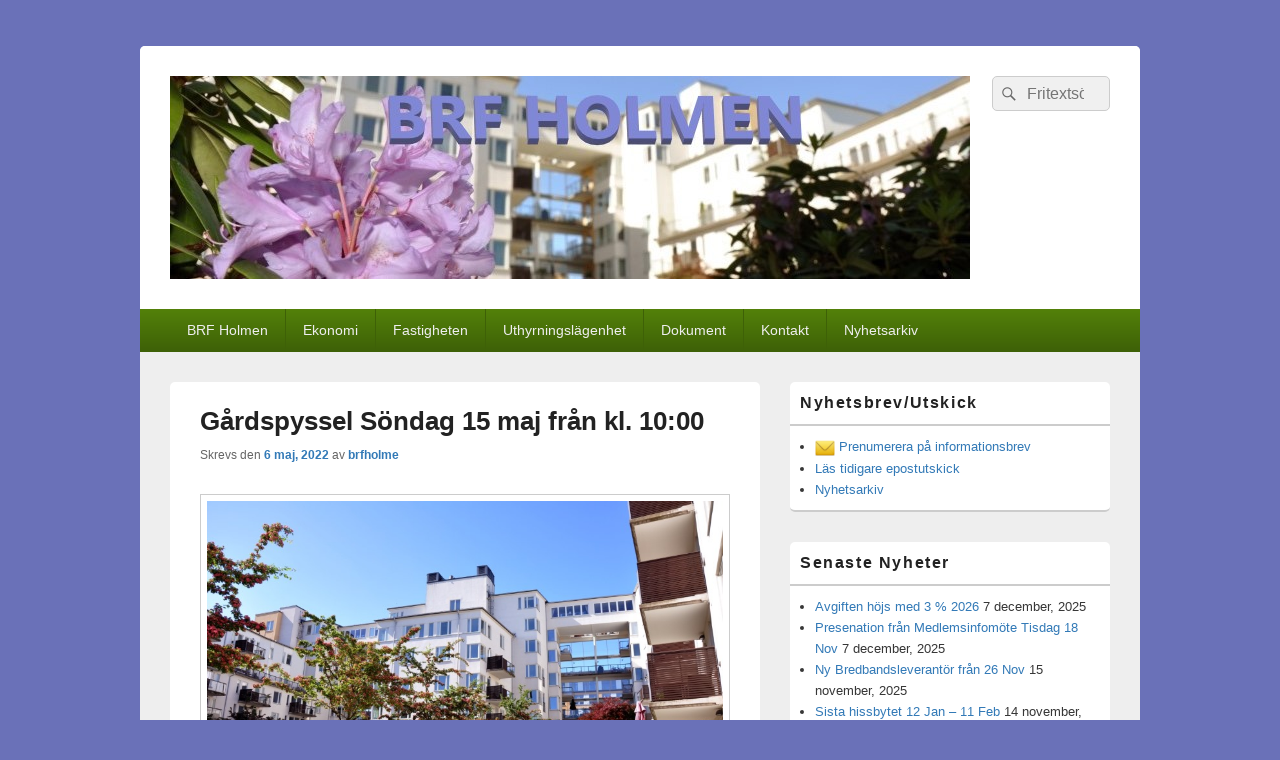

--- FILE ---
content_type: text/html; charset=UTF-8
request_url: https://brfholmen.se/gardspyssel-sondag-15-maj-fran-kl-1000/
body_size: 23825
content:
<!DOCTYPE html>
<!--[if IE 6]>
<html id="ie6" lang="sv-SE">
<![endif]-->
<!--[if IE 7]>
<html id="ie7" lang="sv-SE">
<![endif]-->
<!--[if IE 8]>
<html id="ie8" lang="sv-SE">
<![endif]-->
<!--[if !(IE 6) | !(IE 7) | !(IE 8)  ]><!-->
<html lang="sv-SE">
<!--<![endif]-->
<head>
<meta charset="UTF-8" />
<meta name="viewport" content="width=device-width, initial-scale=1">
<link rel="profile" href="http://gmpg.org/xfn/11" />
<link rel="pingback" href="https://brfholmen.se/xmlrpc.php" />
<title>Gårdspyssel Söndag 15 maj från kl. 10:00 &#8211; BRF Holmen</title>
<meta name='robots' content='max-image-preview:large' />
<link rel="alternate" type="application/rss+xml" title="BRF Holmen &raquo; Webbflöde" href="https://brfholmen.se/feed/" />
<link rel="alternate" type="application/rss+xml" title="BRF Holmen &raquo; kommentarsflöde" href="https://brfholmen.se/comments/feed/" />
		<!-- This site uses the Google Analytics by MonsterInsights plugin v9.11.1 - Using Analytics tracking - https://www.monsterinsights.com/ -->
							<script src="//www.googletagmanager.com/gtag/js?id=G-5CJ6GMG8LQ"  data-cfasync="false" data-wpfc-render="false" type="text/javascript" async></script>
			<script data-cfasync="false" data-wpfc-render="false" type="text/javascript">
				var mi_version = '9.11.1';
				var mi_track_user = true;
				var mi_no_track_reason = '';
								var MonsterInsightsDefaultLocations = {"page_location":"https:\/\/brfholmen.se\/gardspyssel-sondag-15-maj-fran-kl-1000\/"};
								if ( typeof MonsterInsightsPrivacyGuardFilter === 'function' ) {
					var MonsterInsightsLocations = (typeof MonsterInsightsExcludeQuery === 'object') ? MonsterInsightsPrivacyGuardFilter( MonsterInsightsExcludeQuery ) : MonsterInsightsPrivacyGuardFilter( MonsterInsightsDefaultLocations );
				} else {
					var MonsterInsightsLocations = (typeof MonsterInsightsExcludeQuery === 'object') ? MonsterInsightsExcludeQuery : MonsterInsightsDefaultLocations;
				}

								var disableStrs = [
										'ga-disable-G-5CJ6GMG8LQ',
									];

				/* Function to detect opted out users */
				function __gtagTrackerIsOptedOut() {
					for (var index = 0; index < disableStrs.length; index++) {
						if (document.cookie.indexOf(disableStrs[index] + '=true') > -1) {
							return true;
						}
					}

					return false;
				}

				/* Disable tracking if the opt-out cookie exists. */
				if (__gtagTrackerIsOptedOut()) {
					for (var index = 0; index < disableStrs.length; index++) {
						window[disableStrs[index]] = true;
					}
				}

				/* Opt-out function */
				function __gtagTrackerOptout() {
					for (var index = 0; index < disableStrs.length; index++) {
						document.cookie = disableStrs[index] + '=true; expires=Thu, 31 Dec 2099 23:59:59 UTC; path=/';
						window[disableStrs[index]] = true;
					}
				}

				if ('undefined' === typeof gaOptout) {
					function gaOptout() {
						__gtagTrackerOptout();
					}
				}
								window.dataLayer = window.dataLayer || [];

				window.MonsterInsightsDualTracker = {
					helpers: {},
					trackers: {},
				};
				if (mi_track_user) {
					function __gtagDataLayer() {
						dataLayer.push(arguments);
					}

					function __gtagTracker(type, name, parameters) {
						if (!parameters) {
							parameters = {};
						}

						if (parameters.send_to) {
							__gtagDataLayer.apply(null, arguments);
							return;
						}

						if (type === 'event') {
														parameters.send_to = monsterinsights_frontend.v4_id;
							var hookName = name;
							if (typeof parameters['event_category'] !== 'undefined') {
								hookName = parameters['event_category'] + ':' + name;
							}

							if (typeof MonsterInsightsDualTracker.trackers[hookName] !== 'undefined') {
								MonsterInsightsDualTracker.trackers[hookName](parameters);
							} else {
								__gtagDataLayer('event', name, parameters);
							}
							
						} else {
							__gtagDataLayer.apply(null, arguments);
						}
					}

					__gtagTracker('js', new Date());
					__gtagTracker('set', {
						'developer_id.dZGIzZG': true,
											});
					if ( MonsterInsightsLocations.page_location ) {
						__gtagTracker('set', MonsterInsightsLocations);
					}
										__gtagTracker('config', 'G-5CJ6GMG8LQ', {"forceSSL":"true","link_attribution":"true"} );
										window.gtag = __gtagTracker;										(function () {
						/* https://developers.google.com/analytics/devguides/collection/analyticsjs/ */
						/* ga and __gaTracker compatibility shim. */
						var noopfn = function () {
							return null;
						};
						var newtracker = function () {
							return new Tracker();
						};
						var Tracker = function () {
							return null;
						};
						var p = Tracker.prototype;
						p.get = noopfn;
						p.set = noopfn;
						p.send = function () {
							var args = Array.prototype.slice.call(arguments);
							args.unshift('send');
							__gaTracker.apply(null, args);
						};
						var __gaTracker = function () {
							var len = arguments.length;
							if (len === 0) {
								return;
							}
							var f = arguments[len - 1];
							if (typeof f !== 'object' || f === null || typeof f.hitCallback !== 'function') {
								if ('send' === arguments[0]) {
									var hitConverted, hitObject = false, action;
									if ('event' === arguments[1]) {
										if ('undefined' !== typeof arguments[3]) {
											hitObject = {
												'eventAction': arguments[3],
												'eventCategory': arguments[2],
												'eventLabel': arguments[4],
												'value': arguments[5] ? arguments[5] : 1,
											}
										}
									}
									if ('pageview' === arguments[1]) {
										if ('undefined' !== typeof arguments[2]) {
											hitObject = {
												'eventAction': 'page_view',
												'page_path': arguments[2],
											}
										}
									}
									if (typeof arguments[2] === 'object') {
										hitObject = arguments[2];
									}
									if (typeof arguments[5] === 'object') {
										Object.assign(hitObject, arguments[5]);
									}
									if ('undefined' !== typeof arguments[1].hitType) {
										hitObject = arguments[1];
										if ('pageview' === hitObject.hitType) {
											hitObject.eventAction = 'page_view';
										}
									}
									if (hitObject) {
										action = 'timing' === arguments[1].hitType ? 'timing_complete' : hitObject.eventAction;
										hitConverted = mapArgs(hitObject);
										__gtagTracker('event', action, hitConverted);
									}
								}
								return;
							}

							function mapArgs(args) {
								var arg, hit = {};
								var gaMap = {
									'eventCategory': 'event_category',
									'eventAction': 'event_action',
									'eventLabel': 'event_label',
									'eventValue': 'event_value',
									'nonInteraction': 'non_interaction',
									'timingCategory': 'event_category',
									'timingVar': 'name',
									'timingValue': 'value',
									'timingLabel': 'event_label',
									'page': 'page_path',
									'location': 'page_location',
									'title': 'page_title',
									'referrer' : 'page_referrer',
								};
								for (arg in args) {
																		if (!(!args.hasOwnProperty(arg) || !gaMap.hasOwnProperty(arg))) {
										hit[gaMap[arg]] = args[arg];
									} else {
										hit[arg] = args[arg];
									}
								}
								return hit;
							}

							try {
								f.hitCallback();
							} catch (ex) {
							}
						};
						__gaTracker.create = newtracker;
						__gaTracker.getByName = newtracker;
						__gaTracker.getAll = function () {
							return [];
						};
						__gaTracker.remove = noopfn;
						__gaTracker.loaded = true;
						window['__gaTracker'] = __gaTracker;
					})();
									} else {
										console.log("");
					(function () {
						function __gtagTracker() {
							return null;
						}

						window['__gtagTracker'] = __gtagTracker;
						window['gtag'] = __gtagTracker;
					})();
									}
			</script>
							<!-- / Google Analytics by MonsterInsights -->
		<script type="text/javascript">
window._wpemojiSettings = {"baseUrl":"https:\/\/s.w.org\/images\/core\/emoji\/14.0.0\/72x72\/","ext":".png","svgUrl":"https:\/\/s.w.org\/images\/core\/emoji\/14.0.0\/svg\/","svgExt":".svg","source":{"concatemoji":"https:\/\/brfholmen.se\/wp-includes\/js\/wp-emoji-release.min.js?ver=6.2.8"}};
/*! This file is auto-generated */
!function(e,a,t){var n,r,o,i=a.createElement("canvas"),p=i.getContext&&i.getContext("2d");function s(e,t){p.clearRect(0,0,i.width,i.height),p.fillText(e,0,0);e=i.toDataURL();return p.clearRect(0,0,i.width,i.height),p.fillText(t,0,0),e===i.toDataURL()}function c(e){var t=a.createElement("script");t.src=e,t.defer=t.type="text/javascript",a.getElementsByTagName("head")[0].appendChild(t)}for(o=Array("flag","emoji"),t.supports={everything:!0,everythingExceptFlag:!0},r=0;r<o.length;r++)t.supports[o[r]]=function(e){if(p&&p.fillText)switch(p.textBaseline="top",p.font="600 32px Arial",e){case"flag":return s("\ud83c\udff3\ufe0f\u200d\u26a7\ufe0f","\ud83c\udff3\ufe0f\u200b\u26a7\ufe0f")?!1:!s("\ud83c\uddfa\ud83c\uddf3","\ud83c\uddfa\u200b\ud83c\uddf3")&&!s("\ud83c\udff4\udb40\udc67\udb40\udc62\udb40\udc65\udb40\udc6e\udb40\udc67\udb40\udc7f","\ud83c\udff4\u200b\udb40\udc67\u200b\udb40\udc62\u200b\udb40\udc65\u200b\udb40\udc6e\u200b\udb40\udc67\u200b\udb40\udc7f");case"emoji":return!s("\ud83e\udef1\ud83c\udffb\u200d\ud83e\udef2\ud83c\udfff","\ud83e\udef1\ud83c\udffb\u200b\ud83e\udef2\ud83c\udfff")}return!1}(o[r]),t.supports.everything=t.supports.everything&&t.supports[o[r]],"flag"!==o[r]&&(t.supports.everythingExceptFlag=t.supports.everythingExceptFlag&&t.supports[o[r]]);t.supports.everythingExceptFlag=t.supports.everythingExceptFlag&&!t.supports.flag,t.DOMReady=!1,t.readyCallback=function(){t.DOMReady=!0},t.supports.everything||(n=function(){t.readyCallback()},a.addEventListener?(a.addEventListener("DOMContentLoaded",n,!1),e.addEventListener("load",n,!1)):(e.attachEvent("onload",n),a.attachEvent("onreadystatechange",function(){"complete"===a.readyState&&t.readyCallback()})),(e=t.source||{}).concatemoji?c(e.concatemoji):e.wpemoji&&e.twemoji&&(c(e.twemoji),c(e.wpemoji)))}(window,document,window._wpemojiSettings);
</script>
<style type="text/css">
img.wp-smiley,
img.emoji {
	display: inline !important;
	border: none !important;
	box-shadow: none !important;
	height: 1em !important;
	width: 1em !important;
	margin: 0 0.07em !important;
	vertical-align: -0.1em !important;
	background: none !important;
	padding: 0 !important;
}
</style>
	<link rel='stylesheet' id='wp-block-library-css' href='https://brfholmen.se/wp-includes/css/dist/block-library/style.min.css?ver=6.2.8' type='text/css' media='all' />
<style id='wp-block-library-theme-inline-css' type='text/css'>
.wp-block-audio figcaption{color:#555;font-size:13px;text-align:center}.is-dark-theme .wp-block-audio figcaption{color:hsla(0,0%,100%,.65)}.wp-block-audio{margin:0 0 1em}.wp-block-code{border:1px solid #ccc;border-radius:4px;font-family:Menlo,Consolas,monaco,monospace;padding:.8em 1em}.wp-block-embed figcaption{color:#555;font-size:13px;text-align:center}.is-dark-theme .wp-block-embed figcaption{color:hsla(0,0%,100%,.65)}.wp-block-embed{margin:0 0 1em}.blocks-gallery-caption{color:#555;font-size:13px;text-align:center}.is-dark-theme .blocks-gallery-caption{color:hsla(0,0%,100%,.65)}.wp-block-image figcaption{color:#555;font-size:13px;text-align:center}.is-dark-theme .wp-block-image figcaption{color:hsla(0,0%,100%,.65)}.wp-block-image{margin:0 0 1em}.wp-block-pullquote{border-bottom:4px solid;border-top:4px solid;color:currentColor;margin-bottom:1.75em}.wp-block-pullquote cite,.wp-block-pullquote footer,.wp-block-pullquote__citation{color:currentColor;font-size:.8125em;font-style:normal;text-transform:uppercase}.wp-block-quote{border-left:.25em solid;margin:0 0 1.75em;padding-left:1em}.wp-block-quote cite,.wp-block-quote footer{color:currentColor;font-size:.8125em;font-style:normal;position:relative}.wp-block-quote.has-text-align-right{border-left:none;border-right:.25em solid;padding-left:0;padding-right:1em}.wp-block-quote.has-text-align-center{border:none;padding-left:0}.wp-block-quote.is-large,.wp-block-quote.is-style-large,.wp-block-quote.is-style-plain{border:none}.wp-block-search .wp-block-search__label{font-weight:700}.wp-block-search__button{border:1px solid #ccc;padding:.375em .625em}:where(.wp-block-group.has-background){padding:1.25em 2.375em}.wp-block-separator.has-css-opacity{opacity:.4}.wp-block-separator{border:none;border-bottom:2px solid;margin-left:auto;margin-right:auto}.wp-block-separator.has-alpha-channel-opacity{opacity:1}.wp-block-separator:not(.is-style-wide):not(.is-style-dots){width:100px}.wp-block-separator.has-background:not(.is-style-dots){border-bottom:none;height:1px}.wp-block-separator.has-background:not(.is-style-wide):not(.is-style-dots){height:2px}.wp-block-table{margin:0 0 1em}.wp-block-table td,.wp-block-table th{word-break:normal}.wp-block-table figcaption{color:#555;font-size:13px;text-align:center}.is-dark-theme .wp-block-table figcaption{color:hsla(0,0%,100%,.65)}.wp-block-video figcaption{color:#555;font-size:13px;text-align:center}.is-dark-theme .wp-block-video figcaption{color:hsla(0,0%,100%,.65)}.wp-block-video{margin:0 0 1em}.wp-block-template-part.has-background{margin-bottom:0;margin-top:0;padding:1.25em 2.375em}
</style>
<link rel='stylesheet' id='classic-theme-styles-css' href='https://brfholmen.se/wp-includes/css/classic-themes.min.css?ver=6.2.8' type='text/css' media='all' />
<style id='global-styles-inline-css' type='text/css'>
body{--wp--preset--color--black: #000000;--wp--preset--color--cyan-bluish-gray: #abb8c3;--wp--preset--color--white: #ffffff;--wp--preset--color--pale-pink: #f78da7;--wp--preset--color--vivid-red: #cf2e2e;--wp--preset--color--luminous-vivid-orange: #ff6900;--wp--preset--color--luminous-vivid-amber: #fcb900;--wp--preset--color--light-green-cyan: #7bdcb5;--wp--preset--color--vivid-green-cyan: #00d084;--wp--preset--color--pale-cyan-blue: #8ed1fc;--wp--preset--color--vivid-cyan-blue: #0693e3;--wp--preset--color--vivid-purple: #9b51e0;--wp--preset--color--dark-gray: #373737;--wp--preset--color--medium-gray: #cccccc;--wp--preset--color--light-gray: #eeeeee;--wp--preset--color--blue: #1982d1;--wp--preset--gradient--vivid-cyan-blue-to-vivid-purple: linear-gradient(135deg,rgba(6,147,227,1) 0%,rgb(155,81,224) 100%);--wp--preset--gradient--light-green-cyan-to-vivid-green-cyan: linear-gradient(135deg,rgb(122,220,180) 0%,rgb(0,208,130) 100%);--wp--preset--gradient--luminous-vivid-amber-to-luminous-vivid-orange: linear-gradient(135deg,rgba(252,185,0,1) 0%,rgba(255,105,0,1) 100%);--wp--preset--gradient--luminous-vivid-orange-to-vivid-red: linear-gradient(135deg,rgba(255,105,0,1) 0%,rgb(207,46,46) 100%);--wp--preset--gradient--very-light-gray-to-cyan-bluish-gray: linear-gradient(135deg,rgb(238,238,238) 0%,rgb(169,184,195) 100%);--wp--preset--gradient--cool-to-warm-spectrum: linear-gradient(135deg,rgb(74,234,220) 0%,rgb(151,120,209) 20%,rgb(207,42,186) 40%,rgb(238,44,130) 60%,rgb(251,105,98) 80%,rgb(254,248,76) 100%);--wp--preset--gradient--blush-light-purple: linear-gradient(135deg,rgb(255,206,236) 0%,rgb(152,150,240) 100%);--wp--preset--gradient--blush-bordeaux: linear-gradient(135deg,rgb(254,205,165) 0%,rgb(254,45,45) 50%,rgb(107,0,62) 100%);--wp--preset--gradient--luminous-dusk: linear-gradient(135deg,rgb(255,203,112) 0%,rgb(199,81,192) 50%,rgb(65,88,208) 100%);--wp--preset--gradient--pale-ocean: linear-gradient(135deg,rgb(255,245,203) 0%,rgb(182,227,212) 50%,rgb(51,167,181) 100%);--wp--preset--gradient--electric-grass: linear-gradient(135deg,rgb(202,248,128) 0%,rgb(113,206,126) 100%);--wp--preset--gradient--midnight: linear-gradient(135deg,rgb(2,3,129) 0%,rgb(40,116,252) 100%);--wp--preset--duotone--dark-grayscale: url('#wp-duotone-dark-grayscale');--wp--preset--duotone--grayscale: url('#wp-duotone-grayscale');--wp--preset--duotone--purple-yellow: url('#wp-duotone-purple-yellow');--wp--preset--duotone--blue-red: url('#wp-duotone-blue-red');--wp--preset--duotone--midnight: url('#wp-duotone-midnight');--wp--preset--duotone--magenta-yellow: url('#wp-duotone-magenta-yellow');--wp--preset--duotone--purple-green: url('#wp-duotone-purple-green');--wp--preset--duotone--blue-orange: url('#wp-duotone-blue-orange');--wp--preset--font-size--small: 14px;--wp--preset--font-size--medium: 20px;--wp--preset--font-size--large: 24px;--wp--preset--font-size--x-large: 42px;--wp--preset--font-size--normal: 16px;--wp--preset--font-size--huge: 26px;--wp--preset--spacing--20: 0.44rem;--wp--preset--spacing--30: 0.67rem;--wp--preset--spacing--40: 1rem;--wp--preset--spacing--50: 1.5rem;--wp--preset--spacing--60: 2.25rem;--wp--preset--spacing--70: 3.38rem;--wp--preset--spacing--80: 5.06rem;--wp--preset--shadow--natural: 6px 6px 9px rgba(0, 0, 0, 0.2);--wp--preset--shadow--deep: 12px 12px 50px rgba(0, 0, 0, 0.4);--wp--preset--shadow--sharp: 6px 6px 0px rgba(0, 0, 0, 0.2);--wp--preset--shadow--outlined: 6px 6px 0px -3px rgba(255, 255, 255, 1), 6px 6px rgba(0, 0, 0, 1);--wp--preset--shadow--crisp: 6px 6px 0px rgba(0, 0, 0, 1);}:where(.is-layout-flex){gap: 0.5em;}body .is-layout-flow > .alignleft{float: left;margin-inline-start: 0;margin-inline-end: 2em;}body .is-layout-flow > .alignright{float: right;margin-inline-start: 2em;margin-inline-end: 0;}body .is-layout-flow > .aligncenter{margin-left: auto !important;margin-right: auto !important;}body .is-layout-constrained > .alignleft{float: left;margin-inline-start: 0;margin-inline-end: 2em;}body .is-layout-constrained > .alignright{float: right;margin-inline-start: 2em;margin-inline-end: 0;}body .is-layout-constrained > .aligncenter{margin-left: auto !important;margin-right: auto !important;}body .is-layout-constrained > :where(:not(.alignleft):not(.alignright):not(.alignfull)){max-width: var(--wp--style--global--content-size);margin-left: auto !important;margin-right: auto !important;}body .is-layout-constrained > .alignwide{max-width: var(--wp--style--global--wide-size);}body .is-layout-flex{display: flex;}body .is-layout-flex{flex-wrap: wrap;align-items: center;}body .is-layout-flex > *{margin: 0;}:where(.wp-block-columns.is-layout-flex){gap: 2em;}.has-black-color{color: var(--wp--preset--color--black) !important;}.has-cyan-bluish-gray-color{color: var(--wp--preset--color--cyan-bluish-gray) !important;}.has-white-color{color: var(--wp--preset--color--white) !important;}.has-pale-pink-color{color: var(--wp--preset--color--pale-pink) !important;}.has-vivid-red-color{color: var(--wp--preset--color--vivid-red) !important;}.has-luminous-vivid-orange-color{color: var(--wp--preset--color--luminous-vivid-orange) !important;}.has-luminous-vivid-amber-color{color: var(--wp--preset--color--luminous-vivid-amber) !important;}.has-light-green-cyan-color{color: var(--wp--preset--color--light-green-cyan) !important;}.has-vivid-green-cyan-color{color: var(--wp--preset--color--vivid-green-cyan) !important;}.has-pale-cyan-blue-color{color: var(--wp--preset--color--pale-cyan-blue) !important;}.has-vivid-cyan-blue-color{color: var(--wp--preset--color--vivid-cyan-blue) !important;}.has-vivid-purple-color{color: var(--wp--preset--color--vivid-purple) !important;}.has-black-background-color{background-color: var(--wp--preset--color--black) !important;}.has-cyan-bluish-gray-background-color{background-color: var(--wp--preset--color--cyan-bluish-gray) !important;}.has-white-background-color{background-color: var(--wp--preset--color--white) !important;}.has-pale-pink-background-color{background-color: var(--wp--preset--color--pale-pink) !important;}.has-vivid-red-background-color{background-color: var(--wp--preset--color--vivid-red) !important;}.has-luminous-vivid-orange-background-color{background-color: var(--wp--preset--color--luminous-vivid-orange) !important;}.has-luminous-vivid-amber-background-color{background-color: var(--wp--preset--color--luminous-vivid-amber) !important;}.has-light-green-cyan-background-color{background-color: var(--wp--preset--color--light-green-cyan) !important;}.has-vivid-green-cyan-background-color{background-color: var(--wp--preset--color--vivid-green-cyan) !important;}.has-pale-cyan-blue-background-color{background-color: var(--wp--preset--color--pale-cyan-blue) !important;}.has-vivid-cyan-blue-background-color{background-color: var(--wp--preset--color--vivid-cyan-blue) !important;}.has-vivid-purple-background-color{background-color: var(--wp--preset--color--vivid-purple) !important;}.has-black-border-color{border-color: var(--wp--preset--color--black) !important;}.has-cyan-bluish-gray-border-color{border-color: var(--wp--preset--color--cyan-bluish-gray) !important;}.has-white-border-color{border-color: var(--wp--preset--color--white) !important;}.has-pale-pink-border-color{border-color: var(--wp--preset--color--pale-pink) !important;}.has-vivid-red-border-color{border-color: var(--wp--preset--color--vivid-red) !important;}.has-luminous-vivid-orange-border-color{border-color: var(--wp--preset--color--luminous-vivid-orange) !important;}.has-luminous-vivid-amber-border-color{border-color: var(--wp--preset--color--luminous-vivid-amber) !important;}.has-light-green-cyan-border-color{border-color: var(--wp--preset--color--light-green-cyan) !important;}.has-vivid-green-cyan-border-color{border-color: var(--wp--preset--color--vivid-green-cyan) !important;}.has-pale-cyan-blue-border-color{border-color: var(--wp--preset--color--pale-cyan-blue) !important;}.has-vivid-cyan-blue-border-color{border-color: var(--wp--preset--color--vivid-cyan-blue) !important;}.has-vivid-purple-border-color{border-color: var(--wp--preset--color--vivid-purple) !important;}.has-vivid-cyan-blue-to-vivid-purple-gradient-background{background: var(--wp--preset--gradient--vivid-cyan-blue-to-vivid-purple) !important;}.has-light-green-cyan-to-vivid-green-cyan-gradient-background{background: var(--wp--preset--gradient--light-green-cyan-to-vivid-green-cyan) !important;}.has-luminous-vivid-amber-to-luminous-vivid-orange-gradient-background{background: var(--wp--preset--gradient--luminous-vivid-amber-to-luminous-vivid-orange) !important;}.has-luminous-vivid-orange-to-vivid-red-gradient-background{background: var(--wp--preset--gradient--luminous-vivid-orange-to-vivid-red) !important;}.has-very-light-gray-to-cyan-bluish-gray-gradient-background{background: var(--wp--preset--gradient--very-light-gray-to-cyan-bluish-gray) !important;}.has-cool-to-warm-spectrum-gradient-background{background: var(--wp--preset--gradient--cool-to-warm-spectrum) !important;}.has-blush-light-purple-gradient-background{background: var(--wp--preset--gradient--blush-light-purple) !important;}.has-blush-bordeaux-gradient-background{background: var(--wp--preset--gradient--blush-bordeaux) !important;}.has-luminous-dusk-gradient-background{background: var(--wp--preset--gradient--luminous-dusk) !important;}.has-pale-ocean-gradient-background{background: var(--wp--preset--gradient--pale-ocean) !important;}.has-electric-grass-gradient-background{background: var(--wp--preset--gradient--electric-grass) !important;}.has-midnight-gradient-background{background: var(--wp--preset--gradient--midnight) !important;}.has-small-font-size{font-size: var(--wp--preset--font-size--small) !important;}.has-medium-font-size{font-size: var(--wp--preset--font-size--medium) !important;}.has-large-font-size{font-size: var(--wp--preset--font-size--large) !important;}.has-x-large-font-size{font-size: var(--wp--preset--font-size--x-large) !important;}
.wp-block-navigation a:where(:not(.wp-element-button)){color: inherit;}
:where(.wp-block-columns.is-layout-flex){gap: 2em;}
.wp-block-pullquote{font-size: 1.5em;line-height: 1.6;}
</style>
<link rel='stylesheet' id='rd-style-css' href='https://brfholmen.se/wp-content/plugins/related-documents-widget/css/rd-widget.css?ver=6.2.8' type='text/css' media='all' />
<link rel='stylesheet' id='genericons-css' href='https://brfholmen.se/wp-content/themes/catch-box/genericons/genericons.css?ver=3.4.1' type='text/css' media='all' />
<link rel='stylesheet' id='catchbox-style-css' href='https://brfholmen.se/wp-content/themes/catch-box-child/style.css?ver=6.2.8' type='text/css' media='all' />
<link rel='stylesheet' id='catchbox-block-style-css' href='https://brfholmen.se/wp-content/themes/catch-box/css/blocks.css?ver=1.0' type='text/css' media='all' />
<link rel='stylesheet' id='green-css' href='https://brfholmen.se/wp-content/themes/catch-box/colors/green.css' type='text/css' media='all' />
<link rel='stylesheet' id='tablepress-default-css' href='https://brfholmen.se/wp-content/tablepress-combined.min.css?ver=4' type='text/css' media='all' />
<script type='text/javascript' src='https://brfholmen.se/wp-includes/js/jquery/jquery.min.js?ver=3.6.4' id='jquery-core-js'></script>
<script type='text/javascript' src='https://brfholmen.se/wp-includes/js/jquery/jquery-migrate.min.js?ver=3.4.0' id='jquery-migrate-js'></script>
<script type='text/javascript' src='https://brfholmen.se/wp-content/plugins/google-analytics-for-wordpress/assets/js/frontend-gtag.min.js?ver=9.11.1' id='monsterinsights-frontend-script-js'></script>
<script data-cfasync="false" data-wpfc-render="false" type="text/javascript" id='monsterinsights-frontend-script-js-extra'>/* <![CDATA[ */
var monsterinsights_frontend = {"js_events_tracking":"true","download_extensions":"doc,pdf,ppt,zip,xls,docx,pptx,xlsx","inbound_paths":"[{\"path\":\"\\\/go\\\/\",\"label\":\"affiliate\"},{\"path\":\"\\\/recommend\\\/\",\"label\":\"affiliate\"}]","home_url":"https:\/\/brfholmen.se","hash_tracking":"false","v4_id":"G-5CJ6GMG8LQ"};/* ]]> */
</script>
<script type='text/javascript' id='catchbox-menu-js-extra'>
/* <![CDATA[ */
var screenReaderText = {"expand":"expand child menu","collapse":"collapse child menu"};
/* ]]> */
</script>
<script type='text/javascript' src='https://brfholmen.se/wp-content/themes/catch-box/js/menu.min.js?ver=2.1.1.1' id='catchbox-menu-js'></script>
<script type='text/javascript' src='https://brfholmen.se/wp-content/themes/catch-box/js/html5.min.js?ver=3.7.3' id='catchbox-html5-js'></script>
<script type='text/javascript' id='ai-js-js-extra'>
/* <![CDATA[ */
var MyAjax = {"ajaxurl":"https:\/\/brfholmen.se\/wp-admin\/admin-ajax.php","security":"81448365ac"};
/* ]]> */
</script>
<script type='text/javascript' src='https://brfholmen.se/wp-content/plugins/advanced-iframe/js/ai.min.js?ver=886282' id='ai-js-js'></script>
<link rel="https://api.w.org/" href="https://brfholmen.se/wp-json/" /><link rel="alternate" type="application/json" href="https://brfholmen.se/wp-json/wp/v2/posts/2128" /><link rel="EditURI" type="application/rsd+xml" title="RSD" href="https://brfholmen.se/xmlrpc.php?rsd" />
<link rel="wlwmanifest" type="application/wlwmanifest+xml" href="https://brfholmen.se/wp-includes/wlwmanifest.xml" />
<meta name="generator" content="WordPress 6.2.8" />
<link rel="canonical" href="https://brfholmen.se/gardspyssel-sondag-15-maj-fran-kl-1000/" />
<link rel='shortlink' href='https://brfholmen.se/?p=2128' />
<link rel="alternate" type="application/json+oembed" href="https://brfholmen.se/wp-json/oembed/1.0/embed?url=https%3A%2F%2Fbrfholmen.se%2Fgardspyssel-sondag-15-maj-fran-kl-1000%2F" />
<link rel="alternate" type="text/xml+oembed" href="https://brfholmen.se/wp-json/oembed/1.0/embed?url=https%3A%2F%2Fbrfholmen.se%2Fgardspyssel-sondag-15-maj-fran-kl-1000%2F&#038;format=xml" />
<link rel="stylesheet" href="https://brfholmen.se/wp-content/plugins/links-with-icons-widget/style.css" type="text/css" />	<style type="text/css">
			#site-title,
		#site-description {
			position: absolute !important;
			clip: rect(1px 1px 1px 1px); /* IE6, IE7 */
			clip: rect(1px, 1px, 1px, 1px);
		}
		</style>
	<style type="text/css" id="custom-background-css">
body.custom-background { background-color: #6a71b8; }
</style>
	</head>

<body class="post-template-default single single-post postid-2128 single-format-standard custom-background wp-custom-logo wp-embed-responsive right-sidebar one-menu">


<div id="page" class="hfeed site">

	<a href="#main" class="skip-link screen-reader-text">Skip to content</a>
	<header id="branding" role="banner">

    	
    	<div id="header-content" class="clearfix">

			<div class="logo-wrap clearfix">	<div id="hgroup" class="site-details">
					<p id="site-title"><a href="https://brfholmen.se/" rel="home">BRF Holmen</a></p>
					<p id="site-description">Där vill man bo</p>
			
   	</div><!-- #hgroup -->
<div id="site-logo"><a href="https://brfholmen.se/" class="custom-logo-link" rel="home"><img width="800" height="203" src="https://brfholmen.se/wp-content/uploads/2019/01/BRFHolmenBlomman_header_loga-1.jpg" class="custom-logo" alt="BRF Holmen" decoding="async" srcset="https://brfholmen.se/wp-content/uploads/2019/01/BRFHolmenBlomman_header_loga-1.jpg 800w, https://brfholmen.se/wp-content/uploads/2019/01/BRFHolmenBlomman_header_loga-1-300x76.jpg 300w, https://brfholmen.se/wp-content/uploads/2019/01/BRFHolmenBlomman_header_loga-1-768x195.jpg 768w, https://brfholmen.se/wp-content/uploads/2019/01/BRFHolmenBlomman_header_loga-1-600x152.jpg 600w" sizes="(max-width: 800px) 100vw, 800px" /></a></div><!-- #site-logo --></div><!-- .logo-wrap -->	<form role="search" method="get" class="searchform" action="https://brfholmen.se/">
		<label>
			<span class="screen-reader-text">Search for:</span>
			<input type="search" class="search-field" placeholder="Fritextsök" value="" name="s" title="Search for:" />
		</label>
		<button type="submit" class="search-submit"><span class="screen-reader-text">S&ouml;k</span></button>
	</form>

		</div><!-- #header-content -->

    	    <div class="menu-access-wrap mobile-header-menu clearfix">
        <div id="mobile-header-left-menu" class="mobile-menu-anchor primary-menu">
            <a href="#mobile-header-left-nav" id="menu-toggle-primary" class="genericon genericon-menu">
                <span class="mobile-menu-text">Menu</span>
            </a>
        </div><!-- #mobile-header-left-menu -->
            
        
        <div id="site-header-menu-primary" class="site-header-menu">
            <nav id="access" class="main-navigation menu-focus" role="navigation" aria-label="Huvudmeny">
            
                <h3 class="screen-reader-text">Huvudmeny</h3>
                <div class="menu-header-container"><ul class="menu"><li id="menu-item-138" class="menu-item menu-item-type-post_type menu-item-object-page menu-item-home menu-item-has-children menu-item-138"><a href="https://brfholmen.se/">BRF Holmen</a>
<ul class="sub-menu">
	<li id="menu-item-143" class="menu-item menu-item-type-post_type menu-item-object-page menu-item-143"><a href="https://brfholmen.se/foreningen/om-holmen-historia/">Om Holmen</a></li>
	<li id="menu-item-142" class="menu-item menu-item-type-post_type menu-item-object-page menu-item-142"><a href="https://brfholmen.se/foreningen/historia/">Historia</a></li>
	<li id="menu-item-1197" class="menu-item menu-item-type-custom menu-item-object-custom menu-item-1197"><a href="http://brfholmen.se/kontakt/#styrelsen">Styrelsen</a></li>
	<li id="menu-item-1119" class="menu-item menu-item-type-post_type menu-item-object-page menu-item-1119"><a href="https://brfholmen.se/stadgar/">Stadgar</a></li>
	<li id="menu-item-1356" class="menu-item menu-item-type-post_type menu-item-object-page menu-item-1356"><a href="https://brfholmen.se/valberedningen/">Valberedningen</a></li>
	<li id="menu-item-1011" class="menu-item menu-item-type-post_type menu-item-object-page menu-item-1011"><a href="https://brfholmen.se/foreningen/integritetspolicy/">Integritetspolicy</a></li>
	<li id="menu-item-489" class="menu-item menu-item-type-post_type menu-item-object-page menu-item-489"><a href="https://brfholmen.se/bilder/">Bilder</a></li>
	<li id="menu-item-1334" class="menu-item menu-item-type-post_type menu-item-object-page menu-item-1334"><a href="https://brfholmen.se/medlemsskap/">Medlemsskap i andra föreningar</a></li>
</ul>
</li>
<li id="menu-item-1688" class="menu-item menu-item-type-custom menu-item-object-custom menu-item-has-children menu-item-1688"><a href="http://brfholmen.se/var-ekonomi/">Ekonomi</a>
<ul class="sub-menu">
	<li id="menu-item-1562" class="menu-item menu-item-type-post_type menu-item-object-page menu-item-1562"><a title="EkonomiForDummies" href="https://brfholmen.se/var-ekonomi/">Vår (=din) ekonomi</a></li>
	<li id="menu-item-1242" class="menu-item menu-item-type-post_type menu-item-object-page menu-item-1242"><a href="https://brfholmen.se/ekonomisk-forvaltning/">Ekonomisk Förvaltning</a></li>
	<li id="menu-item-1684" class="menu-item menu-item-type-post_type menu-item-object-page menu-item-1684"><a href="https://brfholmen.se/panter/">Pantförskrivning</a></li>
	<li id="menu-item-1195" class="menu-item menu-item-type-post_type menu-item-object-page menu-item-1195"><a href="https://brfholmen.se/avgifter/">Avgifter &#038; Betalningssätt</a></li>
	<li id="menu-item-2279" class="menu-item menu-item-type-post_type menu-item-object-page menu-item-2279"><a href="https://brfholmen.se/foreningen/riktlinjer-for-andrahandsuthyrning/">Riktlinjer för Andrahandsuthyrning</a></li>
</ul>
</li>
<li id="menu-item-1707" class="menu-item menu-item-type-custom menu-item-object-custom menu-item-has-children menu-item-1707"><a href="http://brfholmen.se/tekniskforvaltning/">Fastigheten</a>
<ul class="sub-menu">
	<li id="menu-item-1194" class="menu-item menu-item-type-post_type menu-item-object-page menu-item-1194"><a href="https://brfholmen.se/tekniskforvaltning/">Teknisk Förvaltning</a></li>
	<li id="menu-item-1196" class="menu-item menu-item-type-post_type menu-item-object-page menu-item-1196"><a href="https://brfholmen.se/ansvar/">Ditt ansvar som lägenhetsinnehavare</a></li>
	<li id="menu-item-1661" class="menu-item menu-item-type-post_type menu-item-object-page menu-item-has-children menu-item-1661"><a href="https://brfholmen.se/skot-om-din-lagenhet/">Sköt om din lägenhet ></a>
	<ul class="sub-menu">
		<li id="menu-item-1944" class="menu-item menu-item-type-post_type menu-item-object-page menu-item-1944"><a href="https://brfholmen.se/konkreta-tips-pa-hur-du-stadar-miljoanpassat/">23 Konkreta tips på hur du städar miljöanpassat</a></li>
		<li id="menu-item-1939" class="menu-item menu-item-type-post_type menu-item-object-page menu-item-1939"><a href="https://brfholmen.se/hall-inte-ut-fett-i-diskhon/">Häll inte ut fett i diskhon</a></li>
		<li id="menu-item-1228" class="menu-item menu-item-type-post_type menu-item-object-page menu-item-1228"><a href="https://brfholmen.se/elektricitet/">Elektricitet</a></li>
		<li id="menu-item-1229" class="menu-item menu-item-type-post_type menu-item-object-page menu-item-1229"><a href="https://brfholmen.se/varme/">Värme</a></li>
		<li id="menu-item-1230" class="menu-item menu-item-type-post_type menu-item-object-page menu-item-1230"><a href="https://brfholmen.se/ventilation/">Ventilation</a></li>
		<li id="menu-item-1959" class="menu-item menu-item-type-post_type menu-item-object-page menu-item-1959"><a href="https://brfholmen.se/mala-miljoanpassat/">Måla miljöanpassat</a></li>
	</ul>
</li>
	<li id="menu-item-1609" class="menu-item menu-item-type-post_type menu-item-object-page menu-item-has-children menu-item-1609"><a href="https://brfholmen.se/nycklar/">Nycklar ></a>
	<ul class="sub-menu">
		<li id="menu-item-2424" class="menu-item menu-item-type-post_type menu-item-object-page menu-item-2424"><a href="https://brfholmen.se/nycklar/iloq-appen/">iLOQ Appen</a></li>
		<li id="menu-item-261" class="menu-item menu-item-type-post_type menu-item-object-page menu-item-261"><a href="https://brfholmen.se/rumsnycklar/">Beställning av rumsnycklar</a></li>
		<li id="menu-item-1616" class="menu-item menu-item-type-post_type menu-item-object-page menu-item-1616"><a href="https://brfholmen.se/tvattbokning/">Tvättbokningsnyckel / cylinder</a></li>
		<li id="menu-item-1619" class="menu-item menu-item-type-post_type menu-item-object-page menu-item-1619"><a href="https://brfholmen.se/postladenycklar/">Postlådenycklar</a></li>
	</ul>
</li>
	<li id="menu-item-1706" class="menu-item menu-item-type-post_type menu-item-object-page menu-item-1706"><a href="https://brfholmen.se/porttelefon/">Öppna portarna</a></li>
	<li id="menu-item-701" class="menu-item menu-item-type-post_type menu-item-object-page menu-item-701"><a href="https://brfholmen.se/foreningen/forsakring/">Försäkring</a></li>
	<li id="menu-item-827" class="menu-item menu-item-type-post_type menu-item-object-page menu-item-827"><a href="https://brfholmen.se/foreningen/garage/">Garage</a></li>
	<li id="menu-item-1302" class="menu-item menu-item-type-post_type menu-item-object-page menu-item-1302"><a href="https://brfholmen.se/elladdning/">Elladdning i garaget</a></li>
	<li id="menu-item-1272" class="menu-item menu-item-type-post_type menu-item-object-page menu-item-1272"><a href="https://brfholmen.se/energi/">Vår energikonsumtion</a></li>
	<li id="menu-item-1703" class="menu-item menu-item-type-post_type menu-item-object-page menu-item-has-children menu-item-1703"><a href="https://brfholmen.se/sopor/">Sopor &#038; Återvinning ></a>
	<ul class="sub-menu">
		<li id="menu-item-1528" class="menu-item menu-item-type-post_type menu-item-object-page menu-item-1528"><a href="https://brfholmen.se/sopsug/">Sopsugsanläggningen</a></li>
	</ul>
</li>
	<li id="menu-item-1042" class="menu-item menu-item-type-post_type menu-item-object-page menu-item-1042"><a href="https://brfholmen.se/fastigheten/bredband-och-tv/">Bredband och TV</a></li>
	<li id="menu-item-1335" class="menu-item menu-item-type-post_type menu-item-object-page menu-item-1335"><a href="https://brfholmen.se/extra-forvaring/">Extra förvaring</a></li>
</ul>
</li>
<li id="menu-item-144" class="menu-item menu-item-type-post_type menu-item-object-page menu-item-144"><a href="https://brfholmen.se/uthyrningslagenhet/">Uthyrningslägenhet</a></li>
<li id="menu-item-1212" class="menu-item menu-item-type-post_type menu-item-object-page menu-item-1212"><a href="https://brfholmen.se/dokument/">Dokument</a></li>
<li id="menu-item-140" class="menu-item menu-item-type-post_type menu-item-object-page menu-item-140"><a href="https://brfholmen.se/kontakt/">Kontakt</a></li>
<li id="menu-item-1106" class="menu-item menu-item-type-post_type menu-item-object-page current_page_parent menu-item-1106"><a href="https://brfholmen.se/nyheter/">Nyhetsarkiv</a></li>
</ul></div>            </nav><!-- #access -->
        </div><!-- .site-header-menu -->

            </div><!-- .menu-access-wrap -->
    
	</header><!-- #branding -->

	
	
	<div id="main" class="clearfix">

		
		<div id="primary" class="content-area">

			
			<div id="content" role="main">
				
				
<article id="post-2128" class="post-2128 post type-post status-publish format-standard hentry category-forening category-tradgard">
	<header class="entry-header">
		<h1 class="entry-title">Gårdspyssel Söndag 15 maj från kl. 10:00</h1>

		            <div class="entry-meta">
                <span class="sep">Skrevs den </span><a href="https://brfholmen.se/gardspyssel-sondag-15-maj-fran-kl-1000/" title="15:29" rel="bookmark"><time class="entry-date" datetime="2022-05-06T15:29:23+02:00" pubdate>6 maj, 2022</time></a><span class="by-author"> <span class="sep"> av </span> <span class="author vcard"><a class="url fn n" href="https://brfholmen.se/author/brfholme/" title="Visa alla poster av brfholme" rel="author">brfholme</a></span></span>                            </div><!-- .entry-meta -->
			</header><!-- .entry-header -->

	<div class="entry-content">
		
<figure class="wp-block-image"><span data-picture data-class="wp-image-776" data-decoding="async" data-srcset="https://brfholmen.se/wp-content/uploads/2014/11/webbbg1280.jpg 800w, https://brfholmen.se/wp-content/uploads/2014/11/webbbg1280-300x199.jpg 300w, https://brfholmen.se/wp-content/uploads/2014/11/webbbg1280-600x398.jpg 600w" data-sizes="(max-width: 800px) 100vw, 800px">
  <span data-src="http://brfholmen.se/wp-content/uploads/2014/11/webbbg1280.jpg"></span>
  <span data-src="https://brfholmen.se/wp-content/uploads/2014/11/webbbg1280-150x150.jpg" data-width="150" data-height="150" data-media="(min-width: 1px)" class="picturefill-wp-source thumbnail"></span>
<span data-src="https://brfholmen.se/wp-content/uploads/2014/11/webbbg1280-300x300.jpg" data-width="150" data-height="150" data-media="(min-width: 1px) and (-webkit-min-device-pixel-ratio: 1.5),(min-resolution: 144dpi),(min-resolution: 1.5dppx)" class="picturefill-wp-source retina thumbnail"></span>
<span data-src="https://brfholmen.se/wp-content/uploads/2014/11/webbbg1280-300x199.jpg" data-width="300" data-height="199" data-media="(min-width: 320px)" class="picturefill-wp-source medium"></span>
<span data-src="https://brfholmen.se/wp-content/uploads/2014/11/webbbg1280-600x398.jpg" data-width="300" data-height="199" data-media="(min-width: 320px) and (-webkit-min-device-pixel-ratio: 1.5),(min-resolution: 144dpi),(min-resolution: 1.5dppx)" class="picturefill-wp-source retina medium"></span>
<span data-src="https://brfholmen.se/wp-content/uploads/2014/11/webbbg1280.jpg" data-width="800" data-height="531" data-media="(min-width: 820px)" class="picturefill-wp-source large"></span>
<span data-src="https://brfholmen.se/wp-content/uploads/2014/11/webbbg1280.jpg" data-width="800" data-height="531" data-media="(min-width: 820px) and (-webkit-min-device-pixel-ratio: 1.5),(min-resolution: 144dpi),(min-resolution: 1.5dppx)" class="picturefill-wp-source retina large"></span>
  <noscript><img decoding="async" width="800" height="531" src="http://brfholmen.se/wp-content/uploads/2014/11/webbbg1280.jpg" alt="" class="wp-image-776" srcset="https://brfholmen.se/wp-content/uploads/2014/11/webbbg1280.jpg 800w, https://brfholmen.se/wp-content/uploads/2014/11/webbbg1280-300x199.jpg 300w, https://brfholmen.se/wp-content/uploads/2014/11/webbbg1280-600x398.jpg 600w" sizes="(max-width: 800px) 100vw, 800px" /></noscript>
</span>
<figcaption>Vår mysiga trädgård</figcaption></figure>



<p>Äntligen kan vi åter träffas och vi föreslår ett <strong>Gårdspyssel</strong> <strong>Söndag 15 maj </strong>med start kl. 10:00.</p>



<p>Föreningen kommer plocka fram alla våra tillgängliga verktyg för att göra fint och att umgås tillsammans. Det bjuds på Wraps och lite dricka ifall du anmäler din ankomst och preferenser i tid till <a href="http://brfholmen.se/kontakt/">Eva Andersson</a>, vår trädgårdsansvarige.</p>
			</div><!-- .entry-content -->

	<footer class="entry-meta">
		Det h&auml;r inl&auml;gget postades i <a href="https://brfholmen.se/category/forening/" rel="category tag">Förening</a>, <a href="https://brfholmen.se/category/tradgard/" rel="category tag">Trädgård</a> av <a href="https://brfholmen.se/author/brfholme/">brfholme</a>. Skapa ett bokm&auml;rke f&ouml;r <a href="https://brfholmen.se/gardspyssel-sondag-15-maj-fran-kl-1000/" title="Direktl&auml;nk till Gårdspyssel Söndag 15 maj från kl. 10:00" rel="bookmark">direktl&auml;nken</a>.		
		
	</footer><!-- .entry-meta -->
</article><!-- #post-2128 -->


	<nav class="navigation post-navigation" aria-label="Inlägg">
		<h2 class="screen-reader-text">Inläggsnavigering</h2>
		<div class="nav-links"><div class="nav-previous"><a href="https://brfholmen.se/valberedningens-forslag-2022/" rel="prev"><span class="meta-nav" aria-hidden="true"><span class="nav-icon">&larr;</span> Previous</span> <span class="screen-reader-text">Previous post:</span> <span class="post-title">Valberedningens förslag 2022</span></a></div><div class="nav-next"><a href="https://brfholmen.se/arsstammeprotokollet-for-2022/" rel="next"><span class="meta-nav" aria-hidden="true">Next <span class="nav-icon">&rarr;</span></span> <span class="screen-reader-text">Next post:</span> <span class="post-title">Årsstämmeprotokollet för 2022</span></a></div></div>
	</nav>
		</div><!-- #content -->
        
		            
	</div><!-- #primary -->
    
	    


		<aside id="secondary" class="sidebar widget-area" role="complementary">
			<h2 class="screen-reader-text">Widget omr&aring;de i prim&auml;r sidomeny</h2>
			<section id="wlwi-3" class="widget widget_wlwi"><h2 class="widget-title">Nyhetsbrev/Utskick</h2><ul class="links_with_icons"><li class="link_with_icon"><a target="_blank" href="http://eepurl.com/dueaYX"><img src="//brfholmen.se/wp-content/uploads/2014/06/Mail-icon.png" alt=""><span>Prenumerera på informationsbrev</span></a></li><li class="link_with_icon"><a target="_blank" href="https://us18.campaign-archive.com/home/?u=51c089866a7094f1705954187&amp;id=4d948c4e5c"><span>Läs tidigare epostutskick</span></a></li><li class="link_with_icon"><a target="_blank" href="http://brfholmen.se/nyheter/"><span>Nyhetsarkiv</span></a></li></ul></section>
		<section id="recent-posts-2" class="widget widget_recent_entries">
		<h2 class="widget-title">Senaste Nyheter</h2>
		<ul>
											<li>
					<a href="https://brfholmen.se/avgiften-hojs-med-3-2026/">Avgiften höjs med 3 % 2026</a>
											<span class="post-date">7 december, 2025</span>
									</li>
											<li>
					<a href="https://brfholmen.se/medlemsinfomote-tisdag-18-nov-1900-med-lank/">Presenation från Medlemsinfomöte Tisdag 18 Nov</a>
											<span class="post-date">7 december, 2025</span>
									</li>
											<li>
					<a href="https://brfholmen.se/nytt-bredbandsleverantor-fran-26-nov/">Ny Bredbandsleverantör från 26 Nov</a>
											<span class="post-date">15 november, 2025</span>
									</li>
											<li>
					<a href="https://brfholmen.se/sista-hissbytet-12-jan-11-feb/">Sista hissbytet 12 Jan &#8211; 11 Feb</a>
											<span class="post-date">14 november, 2025</span>
									</li>
											<li>
					<a href="https://brfholmen.se/arsredovisningen-for-2024-upplagd/">Årsredovisningen för 2024 upplagd</a>
											<span class="post-date">7 maj, 2025</span>
									</li>
					</ul>

		</section><section id="huge_it_widget-2" class="widget widget_huge_it_widget"><h2 class="widget-title">Bildspel</h2>	
	<style>		
/***<add>***/
 

	
	  #huge_it_loading_image_4 {
		height:180px;
		width:260px;
		display: table-cell;
		text-align: center;
		vertical-align: middle;
	 }
	  #huge_it_loading_image_4.display {
		display: table-cell;
	 }
	  #huge_it_loading_image_4.nodisplay {
		display: none;
	 }
	 #huge_it_loading_image_4 img {
		margin: auto 0;
		width: 20% !important;
		
	 }
	 
	 .huge_it_slideshow_image_wrap_4 {
		height:180px;
		width:260px;

		position:relative;
		display: block;
		text-align: center;
		/*HEIGHT FROM HEADER.PHP*/
		clear:both;
		
				float:none; margin:0px auto;		
		border-style:solid;
		border-left:0px !important;
		border-right:0px !important;
	}
	 .huge_it_slideshow_image_wrap1_4.display {
		 width: 100%;
		 height:100%;
	 }
	 .huge_it_slideshow_image_wrap1_4.display {
		 display:block;
	 }
	 .huge_it_slideshow_image_wrap1_4.nodisplay {
		 display:none;
	 }
	.huge_it_slideshow_image_wrap_4 * {
		box-sizing: border-box;
		-moz-box-sizing: border-box;
		-webkit-box-sizing: border-box;
	}
		 

	  .huge_it_slideshow_image_4 {
			/*width:100%;*/
	  }

	  #huge_it_slideshow_left_4,
	  #huge_it_slideshow_right_4 {
		cursor: pointer;
		display:none;
		display: block;
		
		height: 100%;
		outline: medium none;
		position: absolute;

		/*z-index: 10130;*/
		z-index: 13;
		bottom:25px;
		top:50%;		
	  }
	 

	  #huge_it_slideshow_left-ico_4,
	  #huge_it_slideshow_right-ico_4 {
		z-index: 13;
		-moz-box-sizing: content-box;
		box-sizing: content-box;
		cursor: pointer;
		display: table;
		left: -9999px;
		line-height: 0;
		margin-top: -15px;
		position: absolute;
		top: 50%;
		/*z-index: 10135;*/
	  }
	  #huge_it_slideshow_left-ico_4:hover,
	  #huge_it_slideshow_right-ico_4:hover {
		cursor: pointer;
	  }
	  
	  .huge_it_slideshow_image_container_4 {
		display: table;
		position: relative;
		top:0px;
		left:0px;
		text-align: center;
		vertical-align: middle;
		width:100%;
	  }	  
		
	  .huge_it_slideshow_title_text_4 {
		text-decoration: none;
		position: absolute;
		z-index: 11;
		display: inline-block;
				
		width:24%;
		/*height:44%;*/
		
		right:3%;top:3%;		padding:2%;
		text-align:right;  
		font-weight:bold;
		color:#000000;
			
		background:rgba(255,255,255,0.7)  !important;
		border-style:solid;
		font-size:13px;
		border-width:0px;
		border-color:#ffffff;
		border-radius:4px;
	  }
	  	  
	  .huge_it_slideshow_description_text_4 {
		text-decoration: none;
		position: absolute;
		z-index: 11;
		border-style:solid;
		display: inline-block;
				
		width:64%;
		/*height:44%;*/
		right:3%;bottom:3%;		padding:3%;
		text-align:justify;  
		color:#ffffff;
		
		background:rgba(0,0,0,0.7) !important;
		border-style:solid;
		font-size:13px;
		border-width:0px;
		border-color:#ffffff;
		border-radius:0px;
	  }
	  
	   .huge_it_slideshow_title_text_4.none, .huge_it_slideshow_description_text_4.none,
	   .huge_it_slideshow_title_text_4.hidden, .huge_it_slideshow_description_text_4.hidden	   {display:none;}
	      
	   .huge_it_slideshow_title_text_4 h1, .huge_it_slideshow_description_text_4 h1,
	   .huge_it_slideshow_title_text_4 h2, .huge_it_slideshow_title_text_4 h2,
	   .huge_it_slideshow_title_text_4 h3, .huge_it_slideshow_title_text_4 h3,
	   .huge_it_slideshow_title_text_4 h4, .huge_it_slideshow_title_text_4 h4,
	   .huge_it_slideshow_title_text_4 p, .huge_it_slideshow_title_text_4 p,
	   .huge_it_slideshow_title_text_4 strong,  .huge_it_slideshow_title_text_4 strong,
	   .huge_it_slideshow_title_text_4 span, .huge_it_slideshow_title_text_4 span,
	   .huge_it_slideshow_title_text_4 ul, .huge_it_slideshow_title_text_4 ul,
	   .huge_it_slideshow_title_text_4 li, .huge_it_slideshow_title_text_4 li {
			padding:2px;
			margin:0px;
	   }

	  .huge_it_slide_container_4 {
		display: table-cell;
		margin: 0 auto;
		position: relative;
		vertical-align: middle;
		width:100%;
		height:100%;
		_width: inherit;
		_height: inherit;
	  }
	  .huge_it_slide_bg_4 {
		margin: 0 auto;
		width:100%;
		height:100%;
		_width: inherit;
		_height: inherit;
	  }
	  .huge_it_slider_4 {
		width:100%;
		height:100%;
		display:table !important;
		padding:0px !important;
		margin:0px !important;
		
	  }
	  .huge_it_slideshow_image_item_4 {
		width:100%;
		height:100%;
		_width: inherit;
		_height: inherit;
		display: table-cell;
		filter: Alpha(opacity=100);
		opacity: 1;
		position: absolute;
		top:0px !important;
		left:0px !important;
		vertical-align: middle;
		z-index: 1;
		margin:0px !important;
		padding:0px  !important;
		overflow: hidden !important;
		border-radius: 0px !important;
	  }
	  .huge_it_slideshow_image_second_item_4 {
		width:100%;
		height:100%;
		_width: inherit;
		_height: inherit;
		display: table-cell;
		filter: Alpha(opacity=0);
		opacity: 0;
		position: absolute;
		top:0px !important;
		left:0px !important;
		vertical-align: middle;
		overflow:hidden;
		margin:0px !important;
		visibility:visible !important;
		padding:0px  !important;
		border-radius: 0px !important;
	  }  
	   .huge_it_slideshow_image_second_item_4 a, .huge_it_slideshow_image_item_4 a {
			display:block;
			width:100%;
			height:100%;	
	   }
	   
	  .huge_it_grid_4 {
		display: none;
		height: 100%;
		overflow: hidden;
		position: absolute;
		width: 100%;
	  }
	  .huge_it_gridlet_4 {
		opacity: 1;
		filter: Alpha(opacity=100);
		position: absolute;
	  }
	  
					
	  .huge_it_slideshow_dots_container_4 {
		display: table;
		position: absolute;
		width:100% !important;
		height:100% !important;
	  }
	  .huge_it_slideshow_dots_thumbnails_4 {
		margin: 0 auto;
		overflow: hidden;
		position: absolute;
		width:100%;
		height:30px;
	  }
	  
	  .huge_it_slideshow_dots_4 {
		display: inline-block;
		position: relative;
		cursor: pointer;
		box-shadow: 1px 1px 1px rgba(0,0,0,0.1) inset, 1px 1px 1px rgba(255,255,255,0.1);
		width:10px;
		height: 10px;
		border-radius: 10px;
		background: #00f;
		margin: 10px;
		overflow: hidden;
		z-index: 17;
	  }
	  
	  .huge_it_slideshow_dots_active_4 {
		opacity: 1;
		filter: Alpha(opacity=100);
	  }
	  .huge_it_slideshow_dots_deactive_4 {
	  
	  }
	  
	
		
		.huge_it_slideshow_image_wrap_4 {
			background:#ffffff;
			border-width:0px;
			border-color:#ffffff;
			border-radius:0px;
		}
		.huge_it_slideshow_image_wrap_4.nocolor {
			background: transparent;
		}
		
		.huge_it_slideshow_dots_thumbnails_4 {
						top:0px; 		}
		
		.huge_it_slideshow_dots_4 {
			background:#000000;
		}
		
		.huge_it_slideshow_dots_active_4 {
			background:#ffffff;
		}
					
		/*//////////////////////slider thunbnail styles start///////////////////////////*/

		
		.bx-viewport {
		  height: 100px !important;
		  -webkit-transform: translatez(0);
		}
		.entry-content .huge_it_slideshow_image_wrap_4 a{
			border-bottom: none !important;
		}
		.entry-content .huge_it_slideshow_image_wrap_4 li{
			margin:0px !important;
			padding: 0px !important;
		}
		.entry-content .huge_it_slideshow_image_wrap_4 ul{
			list-style-type:none !important;
			margin: 0px !important;
			padding: 0px !important;
		}
		.bx-wrapper {
		  position: relative;
		  margin: 0 auto 0 auto;
		  padding: 0;
		  max-width: px !important;
		  *zoom: 1;
		  -ms-touch-action: pan-y;
		  touch-action: pan-y;
		}
		.huge_it_slideshow_thumbs_container_4{
							display: none;
					}
		.huge_it_slideshow_thumbs_4{

			
		}
		.huge_it_slideshow_thumbs_4 li{
			display: inline-block;
			 
		    height: 100px ;
		    

			
		}
		.huge_it_slideshow_thumbnails_4 {
		    display: inline-block;
		    position: relative;
		    cursor: pointer;
		    background: #FFFFFF;
		    z-index: 17;
		}
		.sl_thumb_img{
		    width: 100% !important;
		    height: 100% !important;
		    display: block;
		    margin: 0 auto;
		}
		.sl_thumb_img2{
		    height: 100% !important;
		    display: block;
		    margin: 0 auto;
		}
		.trans_back{
			width: 100%;
			height: 100%;
			top:0;
			position: absolute;
			background:rgba(255,255,255,0.5);
			transition: 0.3s ease;
		}
		.trans_back:hover{
			background:none !important;
		}
		.play-icon.youtube {background:url(https://brfholmen.se/wp-content/plugins/slider-image/images/play.youtube.png) center center no-repeat;
			width: 100%;
			height: 100%;
			top:0;
			position: absolute;}

		.play-icon.vimeo {background:url(https://brfholmen.se/wp-content/plugins/slider-image/images/play.vimeo.png) center center no-repeat;
			width: 100%;
			height: 100%;
			top:0;
			position: absolute;
		}
		.bx-wrapper {
		  
		  border: 0px solid #fff;
		  background: #fff;
		}
		
		/*////////////slider thunbnail styles end//////////////*/
		
							#huge_it_slideshow_left_4 {	
						left:0px;
						margin-top:-21px;
						height:43px;
						width:29px;
						background:url(https://brfholmen.se/wp-content/plugins/slider-image/Front_images/arrows/arrows.simple.png) left  top no-repeat; 
						background-size: 200%;
					}
					
					#huge_it_slideshow_right_4 {
						right:0px;
						margin-top:-21px;
						height:43px;
						width:29px;
						background:url(https://brfholmen.se/wp-content/plugins/slider-image/Front_images/arrows/arrows.simple.png) right top no-repeat; 
						background-size: 200%;

					}
				
	@media screen and (max-width: 260px) {
		
		.huge_it_slideshow_title_text_4 { 
			
			font-size: 13px !important;
		 
		 }
	    .huge_it_slideshow_description_text_4 {
			
			font-size: 13px !important;		
		
		}
	   .huge_it_slideshow_dots_thumbnails_4 .huge_it_slideshow_dots_4 {
			
			width:10px;
			height:10px;
			border-radius:10px;
			margin: 10px;
			
	   }
				#huge_it_slideshow_left_4 {	
						left:0px;
						margin-top:-21px;
						height:4343px;
						width:29px;
						background:url(https://brfholmen.se/wp-content/plugins/slider-image/Front_images/arrows/arrows.simple.png) left  top no-repeat; 
						background-size: 200%;
					}
					
				#huge_it_slideshow_right_4 {
						right:0px;
						margin-top:-21px;
						height:43px;
						width:29px;
						background:url(https://brfholmen.se/wp-content/plugins/slider-image/Front_images/arrows/arrows.simple.png) right top no-repeat; 
						background-size: 200%;

					}
					}
	

	@media screen and (max-width: 232px) {
		
		.huge_it_slideshow_title_text_4 { 
			
			font-size: 11.6px !important;
		 
		 }
	    .huge_it_slideshow_description_text_4 {
			
			font-size: 11.6px !important;		
		
		}
	   .huge_it_slideshow_dots_thumbnails_4 .huge_it_slideshow_dots_4 {
			
			width:8.9230769230769px;
			height:8.9230769230769px;
			border-radius:8.9230769230769px;
			margin: 8.9230769230769px;
			
	   }
				#huge_it_slideshow_left_4 {	
						left:0px;
						margin-top:-18.738461538462px;
						height:38.36923076923143px;
						width:25.876923076923px;
						background:url(https://brfholmen.se/wp-content/plugins/slider-image/Front_images/arrows/arrows.simple.png) left  top no-repeat; 
						background-size: 200%;
					}
					
				#huge_it_slideshow_right_4 {
						right:0px;
						margin-top:-18.738461538462px;
						height:38.369230769231px;
						width:25.876923076923px;
						background:url(https://brfholmen.se/wp-content/plugins/slider-image/Front_images/arrows/arrows.simple.png) right top no-repeat; 
						background-size: 200%;

					}
					}
	

	@media screen and (max-width: 204px) {
		
		.huge_it_slideshow_title_text_4 { 
			
			font-size: 10.2px !important;
		 
		 }
	    .huge_it_slideshow_description_text_4 {
			
			font-size: 10.2px !important;		
		
		}
	   .huge_it_slideshow_dots_thumbnails_4 .huge_it_slideshow_dots_4 {
			
			width:7.8461538461538px;
			height:7.8461538461538px;
			border-radius:7.8461538461538px;
			margin: 7.8461538461538px;
			
	   }
				#huge_it_slideshow_left_4 {	
						left:0px;
						margin-top:-16.476923076923px;
						height:33.73846153846243px;
						width:22.753846153846px;
						background:url(https://brfholmen.se/wp-content/plugins/slider-image/Front_images/arrows/arrows.simple.png) left  top no-repeat; 
						background-size: 200%;
					}
					
				#huge_it_slideshow_right_4 {
						right:0px;
						margin-top:-16.476923076923px;
						height:33.738461538462px;
						width:22.753846153846px;
						background:url(https://brfholmen.se/wp-content/plugins/slider-image/Front_images/arrows/arrows.simple.png) right top no-repeat; 
						background-size: 200%;

					}
					}
	

	@media screen and (max-width: 176px) {
		
		.huge_it_slideshow_title_text_4 { 
			
			font-size: 8.8px !important;
		 
		 }
	    .huge_it_slideshow_description_text_4 {
			
			font-size: 8.8px !important;		
		
		}
	   .huge_it_slideshow_dots_thumbnails_4 .huge_it_slideshow_dots_4 {
			
			width:6.7692307692308px;
			height:6.7692307692308px;
			border-radius:6.7692307692308px;
			margin: 6.7692307692308px;
			
	   }
				#huge_it_slideshow_left_4 {	
						left:0px;
						margin-top:-14.215384615385px;
						height:29.10769230769243px;
						width:19.630769230769px;
						background:url(https://brfholmen.se/wp-content/plugins/slider-image/Front_images/arrows/arrows.simple.png) left  top no-repeat; 
						background-size: 200%;
					}
					
				#huge_it_slideshow_right_4 {
						right:0px;
						margin-top:-14.215384615385px;
						height:29.107692307692px;
						width:19.630769230769px;
						background:url(https://brfholmen.se/wp-content/plugins/slider-image/Front_images/arrows/arrows.simple.png) right top no-repeat; 
						background-size: 200%;

					}
					}
	

/***</add>***/

	</style>



		
<script>
	var huge_video_playing={};
	var autoplayMatch={};
	
	

</script>



<!--  #######ADD YOUTUBE IFRAME TWICE######## -->
<script> 
  	 	 	 	 
	var YTdeferred = jQuery.Deferred();
	window.onYouTubeIframeAPIReady = function() {
		//resolve when youtube callback is called passing YT as a parameter
		YTdeferred.resolve(window.YT);

	};
	YTdeferred.done(function(YT) {

		jQuery('.huge-it-iframe').each(function(){
			
			var el_id = jQuery(this).attr('data-element-id');
			var volume = HUGEIT_YT_IFRAMES['iframe'+el_id]['volume'];
			
			window['onPlayerReady'+el_id] = function(event) {
				window['player_'+el_id]['setVolume'](volume);
			}
		});		

		jQuery('.huge-it-iframe').each(function(){
		
			var id = jQuery(this).attr('id');
			var el_id = jQuery(this).attr('data-element-id');
			var controls = HUGEIT_YT_IFRAMES['iframe'+el_id]['controls'];
			var showinfo = HUGEIT_YT_IFRAMES['iframe'+el_id]['showinfo'];
			var url = HUGEIT_YT_IFRAMES['iframe'+el_id]['videoId'];
			controls||(controls = 0);
			showinfo||(showinfo = 0);
			
			window['player_'+el_id] = new YT.Player(id, {
				height: '180',
				width: '260',
				videoId: url,
				playerVars: {
					'controls': controls,// 0,           
					'showinfo': showinfo,//0,
					'rel':0
				},
				events: {
					'onError': window['onPlayerError'+el_id],
					'onReady': window['onPlayerReady'+el_id],
					'onStateChange': window['onPlayerStateChange'+el_id],
					'loop':1
				}
			});			
		})
	});
	
	jQuery(function(){

		jQuery('.huge-it-iframe').each(function(){
			
			var el_id = jQuery(this).attr('data-element-id');
			var quality = HUGEIT_YT_IFRAMES['iframe'+el_id]['quality'];	
		
			window['onPlayerStateChange'+el_id] = function(event) {
		
				if (event.data == YT.PlayerState.PLAYING) {
					HUGEIT_YT_IFRAMES['iframe'+el_id]['state']='played';
					event.target.setPlaybackQuality(quality);
				}
			}
		});
	
	});
	function stopYoutubeVideo(currentVideo,nextVideo) {

		if(currentVideo) {
			(HUGEIT_YT_IFRAMES['iframe'+currentVideo]['state'])?currentVideo&&(window['player_'+currentVideo]['pauseVideo']()):currentVideo&&(window['player_'+currentVideo]['stopVideo']());
		}
		nextVideo&&HUGEIT_YT_IFRAMES['iframe'+nextVideo]['autoplay']&&(window['player_'+nextVideo]['playVideo']());
	}	
	
	function stopVimeoVideo(currentVideo,nextVideo){
		jQuery(currentVideo).vimeo('pause');
		jQuery(nextVideo).vimeo('play');
	}
/*** <Vimeo> initialize And youtube autopay ***/ 

	jQuery( window ).load(function() {	

		(function VimeoOptionsReady(){ //calling funtion once
				jQuery('.huge-it-iframe-vimeo').each(function(){
					var el_id = jQuery(this).attr('data-element-id');
					jQuery(this).vimeo('setColor',HUGEIT_VIMEOS['iframe'+el_id]['color']);
					jQuery(this).vimeo('setVolume',HUGEIT_VIMEOS['iframe'+el_id]['volume']);
				})
		}());
		
		if('off' == 'on') {
							

			if(jQuery('.huge-it-iframe-vimeo.autoplay').length) {
								
				(function AutoplayVimeo() {
					var setplayVideo = setInterval(hugeitframe, 100);
					function hugeitframe() {
						var vimeo1 = jQuery('.huge_it_slider_4 li').first().find('.autoplay')
							if(vimeo1.length) {
								vimeo1.vimeo('play');
								clearInterval(setplayVideo);
							}
					};	
				}());
			};
			
			if(jQuery('.huge-it-iframe.autoplay').length) {
									
				(function AutoplayYoutube() {
					var setplayVideo = setInterval(hugeitframe, 100);
					function hugeitframe() {
						jQuery('.huge-it-iframe.autoplay').each(function(){
							
						var el_id = jQuery(this).attr('data-element-id');
						
						if(window['player_'+el_id]) {
							window['player_'+el_id]['playVideo']();
							clearInterval(setplayVideo);
						}
						});	
					}
				}());
			};		


		}
	});

/*** </Vimeo> initialize***/ 

</script>
<!--  </#######ADD YOUTUBE IFRAME TWICE END########>-->
		
	
<script>

	jQuery(document).ready(function($) {

  $('.thumb_wrapper').on('click', function(ev) {
  	var hugeid=$(this).data('rowid');
  	var myid=hugeid;
  	myid=parseInt(myid);
  	eval('player_'+myid+'.playVideo()')
   ev.preventDefault();
 
  });
});

	if(typeof sliderID_array =="undefined"){
		var sliderID_array=[];
	}
	
	var data_4 = [];      
	var event_stack_4 = [];
	//huge_video_playing['video_is_playing_'+4]=false;
	data_4["0"]=[];data_4["0"]["id"]="0";data_4["0"]["image_url"]="http://brfholmen.se/wp-content/uploads/2014/11/webbDSC_4733.jpg";data_4["0"]["description"]="";data_4["0"]["alt"]="";data_4["1"]=[];data_4["1"]["id"]="1";data_4["1"]["image_url"]="http://brfholmen.se/wp-content/uploads/2014/11/webbDSC_4739.jpg";data_4["1"]["description"]="";data_4["1"]["alt"]="";data_4["2"]=[];data_4["2"]["id"]="2";data_4["2"]["image_url"]="http://brfholmen.se/wp-content/uploads/2014/11/webbDSC_4749_resize.jpg";data_4["2"]["description"]="";data_4["2"]["alt"]="";data_4["3"]=[];data_4["3"]["id"]="3";data_4["3"]["image_url"]="http://brfholmen.se/wp-content/uploads/2014/11/webbbg1280.jpg";data_4["3"]["description"]="";data_4["3"]["alt"]="";	
	

      var huge_it_trans_in_progress_4 = false;
      var huge_it_transition_duration_4 = 1000;
      var huge_interval ={};
      var id_array_index=sliderID_array.length

	  
      
	  var ifhasthumb ="dotstop";
	  sliderID_array[id_array_index] =       // Stop autoplay.
      window.clearInterval(huge_interval['huge_it_playInterval_'+4]);
	  
     var huge_it_current_key_4 = '';
	 function huge_it_move_dots_4() {
        var image_left = jQuery(".huge_it_slideshow_dots_active_4").position().left;
        var image_right = jQuery(".huge_it_slideshow_dots_active_4").position().left + jQuery(".huge_it_slideshow_dots_active_4").outerWidth(true);
       
      }
      function huge_it_testBrowser_cssTransitions_4() {
        return huge_it_testDom_4('Transition');
      }
      function huge_it_testBrowser_cssTransforms3d_4() {
        return huge_it_testDom_4('Perspective');
      }
      function huge_it_testDom_4(prop) {
        // Browser vendor CSS prefixes.
        var browserVendors = ['', '-webkit-', '-moz-', '-ms-', '-o-', '-khtml-'];
        // Browser vendor DOM prefixes.
        var domPrefixes = ['', 'Webkit', 'Moz', 'ms', 'O', 'Khtml'];
        var i = domPrefixes.length;
        while (i--) {
          if (typeof document.body.style[domPrefixes[i] + prop] !== 'undefined') {
            return true;
          }
        }
        return false;
      }
		function huge_it_cube_4(tz, ntx, nty, nrx, nry, wrx, wry, current_image_class, next_image_class, direction) {
		
        /* If browser does not support 3d transforms/CSS transitions.*/
        if (!huge_it_testBrowser_cssTransitions_4()) {
			jQuery(".huge_it_slideshow_dots_4").removeClass("huge_it_slideshow_dots_active_4").addClass("huge_it_slideshow_dots_deactive_4");
        jQuery("#huge_it_dots_" + huge_it_current_key_4 + "_4").removeClass("huge_it_slideshow_dots_deactive_4").addClass("huge_it_slideshow_dots_active_4");
          return huge_it_fallback_4(current_image_class, next_image_class, direction);
        }
        if (!huge_it_testBrowser_cssTransforms3d_4()) {
          return huge_it_fallback3d_4(current_image_class, next_image_class, direction);
        }
			//alert(current_image_class+' '+next_image_class);
		  jQuery(current_image_class).css({'z-index': 'none'});
          jQuery(next_image_class).css({'z-index' : 2});
        huge_it_trans_in_progress_4 = true;
        /* Set active thumbnail.*/
		jQuery(".huge_it_slideshow_dots_4").removeClass("huge_it_slideshow_dots_active_4").addClass("huge_it_slideshow_dots_deactive_4");  
		jQuery("#huge_it_dots_" + huge_it_current_key_4 + "_4").removeClass("huge_it_slideshow_dots_deactive_4").addClass("huge_it_slideshow_dots_active_4");
        jQuery(".huge_it_slide_bg_4").css('perspective', 1000);
        jQuery(current_image_class).css({
          transform : 'translateZ(' + tz + 'px)',
          backfaceVisibility : 'hidden'
        });
		
		 jQuery(".huge_it_slideshow_image_wrap_4,.huge_it_slide_bg_4,.huge_it_slideshow_image_item_4,.huge_it_slideshow_image_second_item_4 ").css('overflow', 'visible');
		
        jQuery(next_image_class).css({
          opacity : 1,
          filter: 'Alpha(opacity=100)',
          backfaceVisibility : 'hidden',
          transform : 'translateY(' + nty + 'px) translateX(' + ntx + 'px) rotateY('+ nry +'deg) rotateX('+ nrx +'deg)'
        });
        jQuery(".huge_it_slider_4").css({
          transform: 'translateZ(-' + tz + 'px)',
          transformStyle: 'preserve-3d'
        });
        /* Execution steps.*/
        setTimeout(function () {
          jQuery(".huge_it_slider_4").css({
            transition: 'all ' + huge_it_transition_duration_4 + 'ms ease-in-out',
            transform: 'translateZ(-' + tz + 'px) rotateX('+ wrx +'deg) rotateY('+ wry +'deg)'
          });
        }, 20);
        /* After transition.*/
        jQuery(".huge_it_slider_4").one('webkitTransitionEnd transitionend otransitionend oTransitionEnd mstransitionend', jQuery.proxy(huge_it_after_trans));
        function huge_it_after_trans() {
          /*if (huge_it_from_focus_4) {
            huge_it_from_focus_4 = false;
            return;
          }*/
		  jQuery(".huge_it_slide_bg_4,.huge_it_slideshow_image_item_4,.huge_it_slideshow_image_second_item_4 ").css('overflow', 'hidden');
		  jQuery(".huge_it_slide_bg_4").removeAttr('style');
          jQuery(current_image_class).removeAttr('style');
          jQuery(next_image_class).removeAttr('style');
          jQuery(".huge_it_slider_4").removeAttr('style');
		 // alert(current_image_class+' '+next_image_class);
          jQuery(current_image_class).css({'opacity' : 0, filter: 'Alpha(opacity=0)', 'z-index': 1});
          jQuery(next_image_class).css({'opacity' : 1, filter: 'Alpha(opacity=100)', 'z-index' : 2});
         // huge_it_change_watermark_container_4();
          huge_it_trans_in_progress_4 = false;
          if (typeof event_stack_4 !== 'undefined' && event_stack_4.length > 0) {
            key = event_stack_4[0].split("-");
            event_stack_4.shift();
            huge_it_change_image_4(key[0], key[1], data_4, true,false);
          }
        }
      }
      function huge_it_cubeH_4(current_image_class, next_image_class, direction) {
        /* Set to half of image width.*/
        var dimension = jQuery(current_image_class).width() / 2;
        if (direction == 'right') {
          huge_it_cube_4(dimension, dimension, 0, 0, 90, 0, -90, current_image_class, next_image_class, direction);
        }
        else if (direction == 'left') {
          huge_it_cube_4(dimension, -dimension, 0, 0, -90, 0, 90, current_image_class, next_image_class, direction);
        }
      }
      function huge_it_cubeV_4(current_image_class, next_image_class, direction) {
        /* Set to half of image height.*/
        var dimension = jQuery(current_image_class).height() / 2;
        /* If next slide.*/
        if (direction == 'right') {
          huge_it_cube_4(dimension, 0, -dimension, 90, 0, -90, 0, current_image_class, next_image_class, direction);
        }
        else if (direction == 'left') {
          huge_it_cube_4(dimension, 0, dimension, -90, 0, 90, 0, current_image_class, next_image_class, direction);
        }
      }
      /* For browsers that does not support transitions.*/
      function huge_it_fallback_4(current_image_class, next_image_class, direction) {
        huge_it_fade_4(current_image_class, next_image_class, direction);
      }
      /* For browsers that support transitions, but not 3d transforms (only used if primary transition makes use of 3d-transforms).*/
      function huge_it_fallback3d_4(current_image_class, next_image_class, direction) {
        huge_it_sliceV_4(current_image_class, next_image_class, direction);
      }
      function huge_it_none_4(current_image_class, next_image_class, direction) {
        jQuery(current_image_class).css({'opacity' : 0, 'z-index': 1});
        jQuery(next_image_class).css({'opacity' : 1, 'z-index' : 2});

        /* Set active thumbnail.*/
        jQuery(".huge_it_slideshow_dots_4").removeClass("huge_it_slideshow_dots_active_4").addClass("huge_it_slideshow_dots_deactive_4");
        jQuery("#huge_it_dots_" + huge_it_current_key_4 + "_4").removeClass("huge_it_slideshow_dots_deactive_4").addClass("huge_it_slideshow_dots_active_4");
      }
      function huge_it_fade_4(current_image_class, next_image_class, direction) {
		if (huge_it_testBrowser_cssTransitions_4()) {
			
          jQuery(next_image_class).css('transition', 'opacity ' + huge_it_transition_duration_4 + 'ms linear');
		  jQuery(current_image_class).css('transition', 'opacity ' + huge_it_transition_duration_4 + 'ms linear');
          jQuery(current_image_class).css({'opacity' : 0, 'z-index': 1});
          jQuery(next_image_class).css({'opacity' : 1, 'z-index' : 2});
        }
        else {
		
          jQuery(current_image_class).animate({'opacity' : 0, 'z-index' : 1}, huge_it_transition_duration_4);
          jQuery(next_image_class).animate({
              'opacity' : 1,
              'z-index': 2
            }, {
              duration: huge_it_transition_duration_4,
              complete: function () {return false;}
            });
          // For IE.
          jQuery(current_image_class).fadeTo(huge_it_transition_duration_4, 0);
          jQuery(next_image_class).fadeTo(huge_it_transition_duration_4, 1);
        }

		jQuery(".huge_it_slideshow_dots_4").removeClass("huge_it_slideshow_dots_active_4").addClass("huge_it_slideshow_dots_deactive_4");
		jQuery("#huge_it_dots_" + huge_it_current_key_4 + "_4").removeClass("huge_it_slideshow_dots_deactive_4").addClass("huge_it_slideshow_dots_active_4");
      }
      function huge_it_grid_4(cols, rows, ro, tx, ty, sc, op, current_image_class, next_image_class, direction) {
        /* If browser does not support CSS transitions.*/
        if (!huge_it_testBrowser_cssTransitions_4()) {
			jQuery(".huge_it_slideshow_dots_4").removeClass("huge_it_slideshow_dots_active_4").addClass("huge_it_slideshow_dots_deactive_4");
        jQuery("#huge_it_dots_" + huge_it_current_key_4 + "_4").removeClass("huge_it_slideshow_dots_deactive_4").addClass("huge_it_slideshow_dots_active_4");
          return huge_it_fallback_4(current_image_class, next_image_class, direction);
		  
        }
        huge_it_trans_in_progress_4 = true;
        /* Set active thumbnail.*/
		jQuery(".huge_it_slideshow_dots_4").removeClass("huge_it_slideshow_dots_active_4").addClass("huge_it_slideshow_dots_deactive_4");
        jQuery("#huge_it_dots_" + huge_it_current_key_4 + "_4").removeClass("huge_it_slideshow_dots_deactive_4").addClass("huge_it_slideshow_dots_active_4");
        /* The time (in ms) added to/subtracted from the delay total for each new gridlet.*/
        var count = (huge_it_transition_duration_4) / (cols + rows);
        /* Gridlet creator (divisions of the image grid, positioned with background-images to replicate the look of an entire slide image when assembled)*/
        function huge_it_gridlet(width, height, top, img_top, left, img_left, src, imgWidth, imgHeight, c, r) {
          var delay = (c + r) * count;
          /* Return a gridlet elem with styles for specific transition.*/
          return jQuery('<div class="huge_it_gridlet_4" />').css({
            width : width,
            height : height,
            top : top,
            left : left,
            backgroundImage : 'url("' + src + '")',
            backgroundColor: jQuery(".huge_it_slideshow_image_wrap_4").css("background-color"),
            /*backgroundColor: rgba(0, 0, 0, 0),*/
            backgroundRepeat: 'no-repeat',
            backgroundPosition : img_left + 'px ' + img_top + 'px',
            backgroundSize : imgWidth + 'px ' + imgHeight + 'px',
            transition : 'all ' + huge_it_transition_duration_4 + 'ms ease-in-out ' + delay + 'ms',
            transform : 'none'
          });
        }
        /* Get the current slide's image.*/
        var cur_img = jQuery(current_image_class).find('img');
        /* Create a grid to hold the gridlets.*/
        var grid = jQuery('<div />').addClass('huge_it_grid_4');
        /* Prepend the grid to the next slide (i.e. so it's above the slide image).*/
        jQuery(current_image_class).prepend(grid);
        /* vars to calculate positioning/size of gridlets*/
        var cont = jQuery(".huge_it_slide_bg_4");
        var imgWidth = cur_img.width();
        var imgHeight = cur_img.height();
        var contWidth = cont.width(),
            contHeight = cont.height(),
            imgSrc = cur_img.attr('src'),/*.replace('/thumb', ''),*/
            colWidth = Math.floor(contWidth / cols),
            rowHeight = Math.floor(contHeight / rows),
            colRemainder = contWidth - (cols * colWidth),
            colAdd = Math.ceil(colRemainder / cols),
            rowRemainder = contHeight - (rows * rowHeight),
            rowAdd = Math.ceil(rowRemainder / rows),
            leftDist = 0,
            img_leftDist = (jQuery(".huge_it_slide_bg_4").width() - cur_img.width()) / 2;
        /* tx/ty args can be passed as 'auto'/'min-auto' (meaning use slide width/height or negative slide width/height).*/
        tx = tx === 'auto' ? contWidth : tx;
        tx = tx === 'min-auto' ? - contWidth : tx;
        ty = ty === 'auto' ? contHeight : ty;
        ty = ty === 'min-auto' ? - contHeight : ty;
        /* Loop through cols*/
        for (var i = 0; i < cols; i++) {
          var topDist = 0,
              img_topDst = (jQuery(".huge_it_slide_bg_4").height() - cur_img.height()) / 2,
              newColWidth = colWidth;
          /* If imgWidth (px) does not divide cleanly into the specified number of cols, adjust individual col widths to create correct total.*/
          if (colRemainder > 0) {
            var add = colRemainder >= colAdd ? colAdd : colRemainder;
            newColWidth += add;
            colRemainder -= add;
          }
          /* Nested loop to create row gridlets for each col.*/
          for (var j = 0; j < rows; j++)  {
            var newRowHeight = rowHeight,
                newRowRemainder = rowRemainder;
            /* If contHeight (px) does not divide cleanly into the specified number of rows, adjust individual row heights to create correct total.*/
            if (newRowRemainder > 0) {
              add = newRowRemainder >= rowAdd ? rowAdd : rowRemainder;
              newRowHeight += add;
              newRowRemainder -= add;
            }
            /* Create & append gridlet to grid.*/
            grid.append(huge_it_gridlet(newColWidth, newRowHeight, topDist, img_topDst, leftDist, img_leftDist, imgSrc, imgWidth, imgHeight, i, j));
            topDist += newRowHeight;
            img_topDst -= newRowHeight;
          }
          img_leftDist -= newColWidth;
          leftDist += newColWidth;
        }
        /* Set event listener on last gridlet to finish transitioning.*/
        var last_gridlet = grid.children().last();
        /* Show grid & hide the image it replaces.*/
        grid.show();
        cur_img.css('opacity', 0);
        /* Add identifying classes to corner gridlets (useful if applying border radius).*/
        grid.children().first().addClass('rs-top-left');
        grid.children().last().addClass('rs-bottom-right');
        grid.children().eq(rows - 1).addClass('rs-bottom-left');
        grid.children().eq(- rows).addClass('rs-top-right');
        /* Execution steps.*/
        setTimeout(function () {
          grid.children().css({
            opacity: op,
            transform: 'rotate('+ ro +'deg) translateX('+ tx +'px) translateY('+ ty +'px) scale('+ sc +')'
          });
        }, 1);
        jQuery(next_image_class).css('opacity', 1);
        /* After transition.*/
        jQuery(last_gridlet).one('webkitTransitionEnd transitionend otransitionend oTransitionEnd mstransitionend', jQuery.proxy(huge_it_after_trans));
        function huge_it_after_trans() {
          jQuery(current_image_class).css({'opacity' : 0, 'z-index': 1});
          jQuery(next_image_class).css({'opacity' : 1, 'z-index' : 2});
          cur_img.css('opacity', 1);
          grid.remove();
          huge_it_trans_in_progress_4 = false;
          if (typeof event_stack_4 !== 'undefined' && event_stack_4.length > 0) {
            key = event_stack_4[0].split("-");
            event_stack_4.shift();
            huge_it_change_image_4(key[0], key[1], data_4, true,false);
          }
        }
      }
      function huge_it_sliceH_4(current_image_class, next_image_class, direction) {
        if (direction == 'right') {
          var translateX = 'min-auto';
        }
        else if (direction == 'left') {
          var translateX = 'auto';
        }
        huge_it_grid_4(1, 8, 0, translateX, 0, 1, 0, current_image_class, next_image_class, direction);
      }
      function huge_it_sliceV_4(current_image_class, next_image_class, direction) {
        if (direction == 'right') {
          var translateY = 'min-auto';
        }
        else if (direction == 'left') {
          var translateY = 'auto';
        }
        huge_it_grid_4(10, 1, 0, 0, translateY, 1, 0, current_image_class, next_image_class, direction);
      }
      function huge_it_slideV_4(current_image_class, next_image_class, direction) {
        if (direction == 'right') {
          var translateY = 'auto';
        }
        else if (direction == 'left') {
          var translateY = 'min-auto';
        }
        huge_it_grid_4(1, 1, 0, 0, translateY, 1, 1, current_image_class, next_image_class, direction);
      }
      function huge_it_slideH_4(current_image_class, next_image_class, direction) {
        if (direction == 'right') {
          var translateX = 'min-auto';
        }
        else if (direction == 'left') {
          var translateX = 'auto';
        }
        huge_it_grid_4(1, 1, 0, translateX, 0, 1, 1, current_image_class, next_image_class, direction);
      }
      function huge_it_scaleOut_4(current_image_class, next_image_class, direction) {
        huge_it_grid_4(1, 1, 0, 0, 0, 1.5, 0, current_image_class, next_image_class, direction);
      }
      function huge_it_scaleIn_4(current_image_class, next_image_class, direction) {
        huge_it_grid_4(1, 1, 0, 0, 0, 0.5, 0, current_image_class, next_image_class, direction);
      }
      function huge_it_blockScale_4(current_image_class, next_image_class, direction) {
        huge_it_grid_4(8, 6, 0, 0, 0, .6, 0, current_image_class, next_image_class, direction);
      }
      function huge_it_kaleidoscope_4(current_image_class, next_image_class, direction) {
        huge_it_grid_4(10, 8, 0, 0, 0, 1, 0, current_image_class, next_image_class, direction);
      }
      function huge_it_fan_4(current_image_class, next_image_class, direction) {
        if (direction == 'right') {
          var rotate = 45;
          var translateX = 100;
        }
        else if (direction == 'left') {
          var rotate = -45;
          var translateX = -100;
        }
        huge_it_grid_4(1, 10, rotate, translateX, 0, 1, 0, current_image_class, next_image_class, direction);
      }
      function huge_it_blindV_4(current_image_class, next_image_class, direction) {
        huge_it_grid_4(1, 8, 0, 0, 0, .7, 0, current_image_class, next_image_class);
      }
      function huge_it_blindH_4(current_image_class, next_image_class, direction) {
        huge_it_grid_4(10, 1, 0, 0, 0, .7, 0, current_image_class, next_image_class);
      }
      function huge_it_random_4(current_image_class, next_image_class, direction) {
        var anims = ['sliceH', 'sliceV', 'slideH', 'slideV', 'scaleOut', 'scaleIn', 'blockScale', 'kaleidoscope', 'fan', 'blindH', 'blindV'];
        /* Pick a random transition from the anims array.*/
        this["huge_it_" + anims[Math.floor(Math.random() * anims.length)] + "_4"](current_image_class, next_image_class, direction);
      }
      
      function iterator_4() {
        var iterator = 1;

        return iterator;
     }
	 
     function huge_it_change_image_4(current_key, key, data_4, from_effect,clicked) {
		
        if (data_4[key]) {
		
			/*if(huge_video_playing['video_is_playing_'+4] && !clicked){
				return false;
			}*/
         
		 
		 
          if (!from_effect) {
            // Change image key.
            jQuery("#huge_it_current_image_key_4").val(key);
             // if (current_key == '-2') { /* Dots.*/
				current_key = jQuery(".huge_it_slideshow_dots_active_4").attr("data-image_key");
			//  }
          }

          if (huge_it_trans_in_progress_4) {
			//errorlogjQuery(".huge_it_slideshow_image_wrap_4").after(" --IN TRANSACTION-- <br />");
            event_stack_4.push(current_key + '-' + key);
            return;
          }
		  
          var direction = 'right';
          if (huge_it_current_key_4 > key) {
            var direction = 'left';
          }
          else if (huge_it_current_key_4 == key) {
            return false;
          }
         
          // Set active thumbnail position.
      
          huge_it_current_key_4 = key;
          //Change image id, title, description.
          jQuery("#huge_it_slideshow_image_4").attr('data-image_id', data_4[key]["id"]);
		  
		  
		  jQuery(".huge_it_slideshow_title_text_4").html(data_4[key]["alt"]);
          jQuery(".huge_it_slideshow_description_text_4").html(data_4[key]["description"]);
        
		  var current_image_class = "#image_id_4_" + data_4[current_key]["id"];
          var next_image_class = "#image_id_4_" + data_4[key]["id"];
          
		  
		
		 if(jQuery(current_image_class).find('.huge_it_video_frame_4').length>0) {
			var streffect='fade';
			if(streffect=="cubeV" || streffect=="cubeH" || streffect=="none" || streffect=="fade"){
				huge_it_fade_4(current_image_class, next_image_class, direction);
			}else{	
				huge_it_fade_4(current_image_class, next_image_class, direction);
			}	
		  }else{	
				huge_it_fade_4(current_image_class, next_image_class, direction);
		  }	
		  
		  
		jQuery('.huge_it_slideshow_title_text_4').removeClass('none');
		if(jQuery('.huge_it_slideshow_title_text_4').html()==""){jQuery('.huge_it_slideshow_title_text_4').addClass('none');}

		jQuery('.huge_it_slideshow_description_text_4').removeClass('none');
		if(jQuery('.huge_it_slideshow_description_text_4').html()==""){jQuery('.huge_it_slideshow_description_text_4').addClass('none');}
	  
		  
		  
		  jQuery(current_image_class).find('.huge_it_slideshow_title_text_4').addClass('none');
		  jQuery(current_image_class).find('.huge_it_slideshow_description_text_4').addClass('none');
		
		

		  
		  //errorlogjQuery(".huge_it_slideshow_image_wrap_4").after("--cur-key="+current_key+" --cur-img-class="+current_image_class+" nxt-img-class="+next_image_class+"--");
			 huge_it_move_dots_4();
								/*** <vy api>  for vimeo and youtube stop pause play etc... ***/
					var nextVideo = jQuery('#video_id_4_'+key).attr('data-element-id');
					var currentVideo = jQuery('#video_id_4_'+current_key).attr('data-element-id');/*** add ***/
					(currentVideo||nextVideo)&&stopYoutubeVideo(currentVideo,nextVideo);
					if((jQuery('#player_4_'+current_key)).hasClass('huge-it-iframe-vimeo')) {
						jQuery('#player_4_'+current_key).vimeo('pause');	
					
					}
					if((jQuery('#player_4_'+key)).hasClass('huge-it-iframe-vimeo') && ('off' == 'on')) {
						jQuery('#player_4_'+key).vimeo('play');
					}
					/*** </vy api>***/					
			window.clearInterval(huge_interval['huge_it_playInterval_'+4]);
			play_4();
        }

      }
	   var staticthumbWidth;
      jQuery(window).load(function(){
      	 staticthumbWidth=jQuery('#huge_it_thumb_slider>li').width()
	  	
      })
     function huge_it_popup_resize_4() {

		var staticsliderwidth=260;
		var sliderwidth=260;
		
		var thumbWidth=jQuery(".huge_it_slideshow_thumbnails_4").width();
		
		//alert(thumbHeight)
		//alert(thumbWidth/2)
		var bodyWidth=jQuery(window).width();
        var parentWidth = jQuery(".huge_it_slideshow_image_wrap_4").parent().width();
		//if responsive js late responsive.js @  take body size and not parent div
		jQuery(".huge_it_slideshow_thumbnails_4").css({height: 100});
		if(sliderwidth>parentWidth){sliderwidth=parentWidth;}
		if(sliderwidth>bodyWidth){sliderwidth=bodyWidth;}
		var str=(180/staticsliderwidth); 
		
			
			jQuery(".huge_it_slideshow_thumbnails_4").css({width: thumbWidth});
			
				var str2=(100/staticthumbWidth);
			
			jQuery(".huge_it_slideshow_thumbnails_4").css({height: thumbWidth*str2});
			jQuery(".bx-viewport").css({height: thumbWidth*str2});
			
			
			
		
		
		
		jQuery(".huge_it_slideshow_image_wrap_4").css({width: (sliderwidth)});
		jQuery(".huge_it_slideshow_image_wrap_4").css({height: ((sliderwidth) * str)});
		
		jQuery(".huge_it_slideshow_image_container_4").css({width: (sliderwidth)});
		jQuery(".huge_it_slideshow_image_container_4").css({height: ((sliderwidth) * str)});
			
		if("top"=="middle"){var titlemargintopminus=jQuery(".huge_it_slideshow_title_text_4").outerHeight()/2;}		
		if("right"=="center"){var titlemarginleftminus=jQuery(".huge_it_slideshow_title_text_4").outerWidth()/2;}		
		jQuery(".huge_it_slideshow_title_text_4").css({cssText: "margin-top:-" + titlemargintopminus + "px; margin-left:-"+titlemarginleftminus+"px;"});
		
		if("bottom"=="middle"){var descriptionmargintopminus=jQuery(".huge_it_slideshow_description_text_4").outerHeight()/2;}	
		if("right"=="center"){var descriptionmarginleftminus=jQuery(".huge_it_slideshow_description_text_4").outerWidth()/2;}
		jQuery(".huge_it_slideshow_description_text_4").css({cssText: "margin-top:-" + descriptionmargintopminus + "px; margin-left:-"+descriptionmarginleftminus+"px;"});
		        jQuery("#huge_it_loading_image_4").css({display: "none"});
                jQuery(".huge_it_slideshow_image_wrap1_4").css({display: "block"});
				jQuery(".huge_it_slideshow_image_wrap_4").removeClass("nocolor");

		
		
		if("resize"=="resize"){
			jQuery(".huge_it_slideshow_image_4,  .huge_it_slideshow_image_container_4 img").css({
				cssText: "width:" + sliderwidth + "px; height:" + ((sliderwidth) * str)	+"px;"
			});
		}else {
			jQuery(".huge_it_slideshow_image_4,.huge_it_slideshow_image_item2_4").css({
			cssText: "max-width: " + sliderwidth + "px !important; max-height: " + (sliderwidth * str) + "px !important;"
		  });
		}
		
		jQuery('.huge_it_video_frame_4').each(function (e) {
          jQuery(this).width(sliderwidth);
          jQuery(this).height(sliderwidth * str);
        });
      }
      
      jQuery(window).load(function () {
		jQuery(window).resize(function() {
			huge_it_popup_resize_4();
		});
		
		jQuery('#huge_it_slideshow_left_4').on('click',function(){
			huge_it_change_image_4(parseInt(jQuery('#huge_it_current_image_key_4').val()), (parseInt(jQuery('#huge_it_current_image_key_4').val()) - iterator_4()) >= 0 ? (parseInt(jQuery('#huge_it_current_image_key_4').val()) - iterator_4()) % data_4.length : data_4.length - 1, data_4,false,true);
			return false;
		});
		
		jQuery('#huge_it_slideshow_right_4').on('click',function(){
			huge_it_change_image_4(parseInt(jQuery('#huge_it_current_image_key_4').val()), (parseInt(jQuery('#huge_it_current_image_key_4').val()) + iterator_4()) % data_4.length, data_4,false,true);
			return false;
		});
	

		
	
		
		huge_it_popup_resize_4();
        /* Disable right click.*/
        jQuery('div[id^="huge_it_container"]').bind("contextmenu", function () {
          return false;
        });
        			
		/*HOVER SLIDESHOW*/
		jQuery("#huge_it_slideshow_image_container_4, .huge_it_slideshow_image_container_4, .huge_it_slideshow_dots_container_4,#huge_it_slideshow_right_4,#huge_it_slideshow_left_4").hover(function(){
			//errorlogjQuery(".huge_it_slideshow_image_wrap_4").after(" -- hover -- <br /> ");
			jQuery("#huge_it_slideshow_right_4").css({'display':'inline'});
			jQuery("#huge_it_slideshow_left_4").css({'display':'inline'});
		},function(){
			jQuery("#huge_it_slideshow_right_4").css({'display':'none'});
			jQuery("#huge_it_slideshow_left_4").css({'display':'none'});
		});
		var pausehover="off";
		if(pausehover=="on"){
			jQuery("#huge_it_slideshow_image_container_4, .huge_it_slideshow_image_container_4").hover(function(){
				window.clearInterval(huge_interval['huge_it_playInterval_'+4]);
			},function(){
				window.clearInterval(huge_interval['huge_it_playInterval_'+4]);
				play_4();
			});		
		}	
          play_4();        
      });
		//var huge_play={};

      function play_4(){	   
        /* Play.*/
		//errorlogjQuery(".huge_it_slideshow_image_wrap_4").after(" -- paly  ---- ");
        huge_interval['huge_it_playInterval_'+4] = setInterval(function () {
			//errorlogjQuery(".huge_it_slideshow_image_wrap_4").after(" -- time left ---- ");
          var iterator = 1;
          huge_it_change_image_4(parseInt(jQuery('#huge_it_current_image_key_4').val()), (parseInt(jQuery('#huge_it_current_image_key_4').val()) + iterator) % data_4.length, data_4,false,false);
        }, '5000');
      }
	  
      jQuery(window).focus(function() {
       /*event_stack_4 = [];*/
        var i_4 = 0;
        jQuery(".huge_it_slider_4").children("div").each(function () {
          if (jQuery(this).css('opacity') == 1) {
            jQuery("#huge_it_current_image_key_4").val(i_4);
          }
          i_4++;
        });
      });
      jQuery(window).blur(function() {
    //    event_stack_4 = [];
	console.log(event_stack_4);
        window.clearInterval(huge_interval['huge_it_playInterval_'+4]);
      });  
      jQuery(window).focus(function() {
    //    event_stack_4 = [];
		play_4()      
	});     
    </script>
<style>

.imgc_slider #slider77 {
	border-color: aqua;
    border-width: 3px;
	text-transform: uppercase;
	list-style: none;
	outline: none;
}

	.thumb_image{
		  position: absolute;
		  width: 100%;
		  height: 100%;
		  top: 0;
		  left:0;
	}
	.entry-content a{
		border-bottom: none !important;
	}
	.play-button-slider{
		top: 0px;
    left: 0px;
    width: 100%;
    height: 100%;
	}
	.youtube-icon { position: absolute;
    
    background:url(https://brfholmen.se/wp-content/plugins/slider-image/images/play.youtube.png) center center no-repeat;background-size:14%;}
</style>
	
<div class="huge_it_slideshow_image_wrap_4 ">
			<div id="huge_it_loading_image_4" class="nodisplay"> <img src="https://brfholmen.se/wp-content/plugins/slider-image/Front_images/loading/loading1.gif"  alt="" width="100" height="100" style=" margin: 0px auto;" /> </div>
		<div class="huge_it_slideshow_image_wrap1_4" class="display">
	            
		<!-- ##########################DOTS######################### -->
        <div class="huge_it_slideshow_dots_container_4">
			  <div class="huge_it_slideshow_dots_thumbnails_4">
												<div id="huge_it_dots_0_4" class="huge_it_slideshow_dots_4 huge_it_slideshow_dots_active_4" onclick="if(jQuery(this).hasClass('huge_it_slideshow_dots_active_4')) { return false; } huge_it_change_image_4(parseInt(jQuery('#huge_it_current_image_key_4').val()), '0', data_4,false,true);return false;" data-image_id="297" data-image_key="0"></div>
															<div id="huge_it_dots_1_4" class="huge_it_slideshow_dots_4 huge_it_slideshow_dots_deactive_4" onclick="if(jQuery(this).hasClass('huge_it_slideshow_dots_active_4')) { return false; } huge_it_change_image_4(parseInt(jQuery('#huge_it_current_image_key_4').val()), '1', data_4,false,true);return false;" data-image_id="298" data-image_key="1"></div>
															<div id="huge_it_dots_2_4" class="huge_it_slideshow_dots_4 huge_it_slideshow_dots_deactive_4" onclick="if(jQuery(this).hasClass('huge_it_slideshow_dots_active_4')) { return false; } huge_it_change_image_4(parseInt(jQuery('#huge_it_current_image_key_4').val()), '2', data_4,false,true);return false;" data-image_id="299" data-image_key="2"></div>
															<div id="huge_it_dots_3_4" class="huge_it_slideshow_dots_4 huge_it_slideshow_dots_deactive_4" onclick="if(jQuery(this).hasClass('huge_it_slideshow_dots_active_4')) { return false; } huge_it_change_image_4(parseInt(jQuery('#huge_it_current_image_key_4').val()), '3', data_4,false,true);return false;" data-image_id="300" data-image_key="3"></div>
										  </div>
			
							<a id="huge_it_slideshow_left_4" href="#">
					<div id="huge_it_slideshow_left-ico_4">
					<div><i class="huge_it_slideshow_prev_btn_4 fa"></i></div></div>
				</a>
				
				<a id="huge_it_slideshow_right_4" href="#">
					<div id="huge_it_slideshow_right-ico_4">
					<div><i class="huge_it_slideshow_next_btn_4 fa"></i></div></div>
				</a>
					</div>
	  <!-- ##########################IMAGES######################### -->

      <div id="huge_it_slideshow_image_container_4" class="huge_it_slideshow_image_container_4">        
        <div class="huge_it_slide_container_4">
          <div class="huge_it_slide_bg_4">
            <ul class="huge_it_slider_4">
			  					  <li class="huge_it_slideshow_image_item_4" id="image_id_4_0">      
						                                                						<img id="huge_it_slideshow_image_4_0" class="huge_it_slideshow_image_4" src="http://brfholmen.se/wp-content/uploads/2014/11/webbDSC_4733.jpg"  alt="" data-image_id="297" />
								
						<div class="huge_it_slideshow_title_text_4 none">
													</div>
						<div class="huge_it_slideshow_description_text_4 none">
													</div>
					  </li>
					  					  <li class="huge_it_slideshow_image_second_item_4" id="image_id_4_1">      
						                                                						<img id="huge_it_slideshow_image_4_1" class="huge_it_slideshow_image_4" src="http://brfholmen.se/wp-content/uploads/2014/11/webbDSC_4739.jpg"  alt="" data-image_id="298" />
								
						<div class="huge_it_slideshow_title_text_4 none">
													</div>
						<div class="huge_it_slideshow_description_text_4 none">
													</div>
					  </li>
					  					  <li class="huge_it_slideshow_image_second_item_4" id="image_id_4_2">      
						                                                						<img id="huge_it_slideshow_image_4_2" class="huge_it_slideshow_image_4" src="http://brfholmen.se/wp-content/uploads/2014/11/webbDSC_4749_resize.jpg"  alt="" data-image_id="299" />
								
						<div class="huge_it_slideshow_title_text_4 none">
													</div>
						<div class="huge_it_slideshow_description_text_4 none">
													</div>
					  </li>
					  					  <li class="huge_it_slideshow_image_second_item_4" id="image_id_4_3">      
						                                                						<img id="huge_it_slideshow_image_4_3" class="huge_it_slideshow_image_4" src="http://brfholmen.se/wp-content/uploads/2014/11/webbbg1280.jpg"  alt="" data-image_id="300" />
								
						<div class="huge_it_slideshow_title_text_4 none">
													</div>
						<div class="huge_it_slideshow_description_text_4 none">
													</div>
					  </li>
					              </ul>
          </div>
		  <input  type="hidden" id="huge_it_current_image_key_4" value="0" />
        </div>
      </div>
	</div>
<!-- slider thumbs  -->

<script>
jQuery(document).ready(function($) {

		
	setInterval(function() {
	jQuery('.huge_it_slider_4').find("li").each(function (){
		
  		if($(this).css("opacity") == "1"){

  			var img_id=$(this).attr('id');
  			jQuery('.huge_it_slideshow_thumbs_4').each(function (){
  				//if ($(this).hasClass('bx-clone')){$(this).removeAttr('id')}
  				var allListElements = $( 'li[id='+img_id+']' );
  				
  				$(this).find(allListElements).not(".bx-clone").each(function() {
  					

  					jQuery('.huge_it_slideshow_thumbs_4 li').find(".trans_back").css('background','rgba(255,255,255,0.3)');
  					$(this).find('.trans_back').css('background','none');

  						
  					
  				})
  				

  			
  			})
			
  		}
		
	})
},100)


	

})
</script>

	
</div>


	  </section><section id="wlwi-2" class="widget widget_wlwi"><h2 class="widget-title">Kontakt</h2><ul class="links_with_icons"><li class="link_with_icon"><a rel="nofollow" target="_blank" href="mailto:info@brfholmen.se"><img src="//brfholmen.se/wp-content/uploads/2014/06/Mail-icon.png" alt=""><span>Kontakta Brf Holmen</span></a></li><li class="link_with_icon"><a rel="nofollow" target="_blank" href="mailto:helpme@energibevakning.com"><img src="//brfholmen.se/wp-content/uploads/2014/06/Mail-icon.png" alt=""><span>Felanmälan Energibevakning</span></a></li><li class="link_with_icon"><a target="_blank" href="tel:020 72 20 20 "><img src="//brfholmen.se/wp-content/uploads/2014/06/telephone.png" alt=""><span>Felanmälan Kone 020 72 20 20 </span></a></li><li class="link_with_icon"><a target="_blank" href="https://brfenergi.se/cooperatives/573ec27ff7574d0000000001"><span>Föreningens energiförbrukning</span></a></li></ul></section>		</aside><!-- #secondary .widget-area -->

	</div><!-- #main -->

	
	<footer id="colophon" role="contentinfo">
		
        <div id="site-generator" class="clearfix">

            
			<nav class="social-profile" role="navigation" aria-label="Sociala l&auml;nkar i sidfot">
 		 		<ul>
				</ul>
			</nav><!-- .social-profile --><div class="copyright">Copyright &copy; 2026 <a href="https://brfholmen.se/" title="BRF Holmen" ><span>BRF Holmen</span></a>. All Rights Reserved. </div><div class="powered"><span class="theme-name">Tema: Catch Box av </span><span class="theme-author"><a href="https://catchthemes.com/" title="Catch Themes">Catch Themes</a></span></div>
        </div> <!-- #site-generator -->

	</footer><!-- #colophon -->

</div><!-- #page -->

<a href="#branding" id="scrollup"><span class="screen-reader-text">Scroll Up</span></a>
	
	<style>		
/***<add>***/
 

	
	  #huge_it_loading_image_ {
		height:px;
		width:px;
		display: table-cell;
		text-align: center;
		vertical-align: middle;
	 }
	  #huge_it_loading_image_.display {
		display: table-cell;
	 }
	  #huge_it_loading_image_.nodisplay {
		display: none;
	 }
	 #huge_it_loading_image_ img {
		margin: auto 0;
		width: 20% !important;
		
	 }
	 
	 .huge_it_slideshow_image_wrap_ {
		height:px;
		width:px;

		position:relative;
		display: block;
		text-align: center;
		/*HEIGHT FROM HEADER.PHP*/
		clear:both;
		
				float:none; margin:0px auto;		
		border-style:solid;
		border-left:0px !important;
		border-right:0px !important;
	}
	 .huge_it_slideshow_image_wrap1_.display {
		 width: 100%;
		 height:100%;
	 }
	 .huge_it_slideshow_image_wrap1_.display {
		 display:block;
	 }
	 .huge_it_slideshow_image_wrap1_.nodisplay {
		 display:none;
	 }
	.huge_it_slideshow_image_wrap_ * {
		box-sizing: border-box;
		-moz-box-sizing: border-box;
		-webkit-box-sizing: border-box;
	}
		 

	  .huge_it_slideshow_image_ {
			/*width:100%;*/
	  }

	  #huge_it_slideshow_left_,
	  #huge_it_slideshow_right_ {
		cursor: pointer;
		display:none;
		display: block;
		
		height: 100%;
		outline: medium none;
		position: absolute;

		/*z-index: 10130;*/
		z-index: 13;
		bottom:25px;
		top:50%;		
	  }
	 

	  #huge_it_slideshow_left-ico_,
	  #huge_it_slideshow_right-ico_ {
		z-index: 13;
		-moz-box-sizing: content-box;
		box-sizing: content-box;
		cursor: pointer;
		display: table;
		left: -9999px;
		line-height: 0;
		margin-top: -15px;
		position: absolute;
		top: 50%;
		/*z-index: 10135;*/
	  }
	  #huge_it_slideshow_left-ico_:hover,
	  #huge_it_slideshow_right-ico_:hover {
		cursor: pointer;
	  }
	  
	  .huge_it_slideshow_image_container_ {
		display: table;
		position: relative;
		top:0px;
		left:0px;
		text-align: center;
		vertical-align: middle;
		width:100%;
	  }	  
		
	  .huge_it_slideshow_title_text_ {
		text-decoration: none;
		position: absolute;
		z-index: 11;
		display: inline-block;
				
		width:24%;
		/*height:44%;*/
		
		right:3%;top:3%;		padding:2%;
		text-align:right;  
		font-weight:bold;
		color:#000000;
			
		background:rgba(255,255,255,0.7)  !important;
		border-style:solid;
		font-size:13px;
		border-width:0px;
		border-color:#ffffff;
		border-radius:4px;
	  }
	  	  
	  .huge_it_slideshow_description_text_ {
		text-decoration: none;
		position: absolute;
		z-index: 11;
		border-style:solid;
		display: inline-block;
				
		width:64%;
		/*height:44%;*/
		right:3%;bottom:3%;		padding:3%;
		text-align:justify;  
		color:#ffffff;
		
		background:rgba(0,0,0,0.7) !important;
		border-style:solid;
		font-size:13px;
		border-width:0px;
		border-color:#ffffff;
		border-radius:0px;
	  }
	  
	   .huge_it_slideshow_title_text_.none, .huge_it_slideshow_description_text_.none,
	   .huge_it_slideshow_title_text_.hidden, .huge_it_slideshow_description_text_.hidden	   {display:none;}
	      
	   .huge_it_slideshow_title_text_ h1, .huge_it_slideshow_description_text_ h1,
	   .huge_it_slideshow_title_text_ h2, .huge_it_slideshow_title_text_ h2,
	   .huge_it_slideshow_title_text_ h3, .huge_it_slideshow_title_text_ h3,
	   .huge_it_slideshow_title_text_ h4, .huge_it_slideshow_title_text_ h4,
	   .huge_it_slideshow_title_text_ p, .huge_it_slideshow_title_text_ p,
	   .huge_it_slideshow_title_text_ strong,  .huge_it_slideshow_title_text_ strong,
	   .huge_it_slideshow_title_text_ span, .huge_it_slideshow_title_text_ span,
	   .huge_it_slideshow_title_text_ ul, .huge_it_slideshow_title_text_ ul,
	   .huge_it_slideshow_title_text_ li, .huge_it_slideshow_title_text_ li {
			padding:2px;
			margin:0px;
	   }

	  .huge_it_slide_container_ {
		display: table-cell;
		margin: 0 auto;
		position: relative;
		vertical-align: middle;
		width:100%;
		height:100%;
		_width: inherit;
		_height: inherit;
	  }
	  .huge_it_slide_bg_ {
		margin: 0 auto;
		width:100%;
		height:100%;
		_width: inherit;
		_height: inherit;
	  }
	  .huge_it_slider_ {
		width:100%;
		height:100%;
		display:table !important;
		padding:0px !important;
		margin:0px !important;
		
	  }
	  .huge_it_slideshow_image_item_ {
		width:100%;
		height:100%;
		_width: inherit;
		_height: inherit;
		display: table-cell;
		filter: Alpha(opacity=100);
		opacity: 1;
		position: absolute;
		top:0px !important;
		left:0px !important;
		vertical-align: middle;
		z-index: 1;
		margin:0px !important;
		padding:0px  !important;
		overflow: hidden !important;
		border-radius: 0px !important;
	  }
	  .huge_it_slideshow_image_second_item_ {
		width:100%;
		height:100%;
		_width: inherit;
		_height: inherit;
		display: table-cell;
		filter: Alpha(opacity=0);
		opacity: 0;
		position: absolute;
		top:0px !important;
		left:0px !important;
		vertical-align: middle;
		overflow:hidden;
		margin:0px !important;
		visibility:visible !important;
		padding:0px  !important;
		border-radius: 0px !important;
	  }  
	   .huge_it_slideshow_image_second_item_ a, .huge_it_slideshow_image_item_ a {
			display:block;
			width:100%;
			height:100%;	
	   }
	   
	  .huge_it_grid_ {
		display: none;
		height: 100%;
		overflow: hidden;
		position: absolute;
		width: 100%;
	  }
	  .huge_it_gridlet_ {
		opacity: 1;
		filter: Alpha(opacity=100);
		position: absolute;
	  }
	  
					
	  .huge_it_slideshow_dots_container_ {
		display: table;
		position: absolute;
		width:100% !important;
		height:100% !important;
	  }
	  .huge_it_slideshow_dots_thumbnails_ {
		margin: 0 auto;
		overflow: hidden;
		position: absolute;
		width:100%;
		height:30px;
	  }
	  
	  .huge_it_slideshow_dots_ {
		display: inline-block;
		position: relative;
		cursor: pointer;
		box-shadow: 1px 1px 1px rgba(0,0,0,0.1) inset, 1px 1px 1px rgba(255,255,255,0.1);
		width:10px;
		height: 10px;
		border-radius: 10px;
		background: #00f;
		margin: 10px;
		overflow: hidden;
		z-index: 17;
	  }
	  
	  .huge_it_slideshow_dots_active_ {
		opacity: 1;
		filter: Alpha(opacity=100);
	  }
	  .huge_it_slideshow_dots_deactive_ {
	  
	  }
	  
	
		
		.huge_it_slideshow_image_wrap_ {
			background:#ffffff;
			border-width:0px;
			border-color:#ffffff;
			border-radius:0px;
		}
		.huge_it_slideshow_image_wrap_.nocolor {
			background: transparent;
		}
		
		.huge_it_slideshow_dots_thumbnails_ {
					}
		
		.huge_it_slideshow_dots_ {
			background:#000000;
		}
		
		.huge_it_slideshow_dots_active_ {
			background:#ffffff;
		}
							/*//////////////////////slider thunbnail styles start///////////////////////////*/

		
		.bx-viewport {
		  height: 100px !important;
		  -webkit-transform: translatez(0);
		}
		.entry-content .huge_it_slideshow_image_wrap_ a{
			border-bottom: none !important;
		}
		.entry-content .huge_it_slideshow_image_wrap_ li{
			margin:0px !important;
			padding: 0px !important;
		}
		.entry-content .huge_it_slideshow_image_wrap_ ul{
			list-style-type:none !important;
			margin: 0px !important;
			padding: 0px !important;
		}
		.bx-wrapper {
		  position: relative;
		  margin: 0 auto 0 auto;
		  padding: 0;
		  max-width: 260px !important;
		  *zoom: 1;
		  -ms-touch-action: pan-y;
		  touch-action: pan-y;
		}
		.huge_it_slideshow_thumbs_container_{
						}
		.huge_it_slideshow_thumbs_{

			
		}
		.huge_it_slideshow_thumbs_ li{
			display: inline-block;
			 
		    height: 100px ;
		    

			
		}
		.huge_it_slideshow_thumbnails_ {
		    display: inline-block;
		    position: relative;
		    cursor: pointer;
		    background: #FFFFFF;
		    z-index: 17;
		}
		.sl_thumb_img{
		    width: 100% !important;
		    height: 100% !important;
		    display: block;
		    margin: 0 auto;
		}
		.sl_thumb_img2{
		    height: 100% !important;
		    display: block;
		    margin: 0 auto;
		}
		.trans_back{
			width: 100%;
			height: 100%;
			top:0;
			position: absolute;
			background:rgba(255,255,255,0.5);
			transition: 0.3s ease;
		}
		.trans_back:hover{
			background:none !important;
		}
		.play-icon.youtube {background:url(https://brfholmen.se/wp-content/plugins/slider-image/images/play.youtube.png) center center no-repeat;
			width: 100%;
			height: 100%;
			top:0;
			position: absolute;}

		.play-icon.vimeo {background:url(https://brfholmen.se/wp-content/plugins/slider-image/images/play.vimeo.png) center center no-repeat;
			width: 100%;
			height: 100%;
			top:0;
			position: absolute;
		}
		.bx-wrapper {
		  
		  border: 0px solid #fff;
		  background: #fff;
		}
		
		/*////////////slider thunbnail styles end//////////////*/
		
							#huge_it_slideshow_left_ {	
						left:0px;
						margin-top:-21px;
						height:43px;
						width:29px;
						background:url(https://brfholmen.se/wp-content/plugins/slider-image/Front_images/arrows/arrows.simple.png) left  top no-repeat; 
						background-size: 200%;
					}
					
					#huge_it_slideshow_right_ {
						right:0px;
						margin-top:-21px;
						height:43px;
						width:29px;
						background:url(https://brfholmen.se/wp-content/plugins/slider-image/Front_images/arrows/arrows.simple.png) right top no-repeat; 
						background-size: 200%;

					}
				
/***</add>***/

	</style>



		
<link rel='stylesheet' id='bxSlidercss-css' href='https://brfholmen.se/wp-content/plugins/slider-image/style/jquery.bxslider.css?ver=6.2.8' type='text/css' media='all' />
<script type='text/javascript' src='https://brfholmen.se/wp-content/themes/catch-box/js/skip-link-focus-fix.js?ver=20151112' id='catchbox-skip-link-focus-fix-js'></script>
<script type='text/javascript' src='https://brfholmen.se/wp-content/themes/catch-box/js/navigation.js?ver=20152512' id='catchbox-navigation-js'></script>
<script type='text/javascript' src='https://brfholmen.se/wp-content/themes/catch-box/js/catchbox-scrollup.min.js?ver=20072014' id='catchbox-scrollup-js'></script>
<script type='text/javascript' src='https://brfholmen.se/wp-content/plugins/picturefillwp/js/libs/picturefill.min.js?ver=1.3.5' id='picturefill-js'></script>
<script type='text/javascript' id='bxSlider-js-extra'>
/* <![CDATA[ */
var huge_it_obj = {"slideCount":"3","pauseTime":"5000","width_thumbs":"86","speed":"1000"};
/* ]]> */
</script>
<script type='text/javascript' src='https://brfholmen.se/wp-content/plugins/slider-image/js/jquery.bxslider.js?ver=1.0.0' id='bxSlider-js'></script>
<script type='text/javascript' src='https://brfholmen.se/wp-content/plugins/slider-image/js/bxslider.setup.js?ver=1.0.0' id='bxSliderSetup-js'></script>

</body>
</html>


--- FILE ---
content_type: text/css
request_url: https://brfholmen.se/wp-content/themes/catch-box-child/style.css?ver=6.2.8
body_size: 361
content:
/*
 Theme Name:   Catch Box Child
 Theme URI:    http://catchthemes.com/themes/catchbox
 Description:  Catch Box Child Theme
 Author:       John Doe
 Author URI:   http://catchthemes.com
 Template:     catch-box
 Version:      1.0.0
 Tags:         light, dark, two-columns, right-sidebar, responsive-layout, accessibility-ready
 Text Domain:  Catch Box Child Theme
*/

@import url("../catch-box/style.css");

/* =Theme customization starts here
-------------------------------------------------------------- */

body {
	padding-top: 1em;
}

#site-description {
	color: #000000;
	font-size: 16px;
}

/*
#branding ul.menu li:hover > a,
#branding ul.menu a:focus,
#colophon #access-footer ul.menu a:hover,
#colophon #access-footer ul.menu a:focus {
background: linear-gradient(#709abf, #FFFFFF) repeat scroll 0 0 transparent;
}

#branding #access,
#colophon #access-footer,
#branding ul.menu ul a {
background: linear-gradient(#709abf, #709abf) repeat scroll 0 0 transparent;
}
*/


--- FILE ---
content_type: application/javascript
request_url: https://brfholmen.se/wp-content/plugins/picturefillwp/js/libs/picturefill.min.js?ver=1.3.5
body_size: 430
content:
!function(a){"use strict";a.picturefill=function(){a.picturefill.init=!0;for(var b=a.document.getElementsByTagName("span"),c=0,d=b.length;d>c;c++)if(null!==b[c].getAttribute("data-picture")){for(var e=b[c].getElementsByTagName("span"),f=[],g=0,h=e.length;h>g;g++){var i=e[g].getAttribute("data-media");(!i||a.matchMedia&&a.matchMedia(i).matches)&&f.push(e[g])}var j=b[c].getElementsByTagName("img")[0];if(f.length){var k=f.pop();if(!j){j=a.document.createElement("img");for(var l=0,m=b[c].attributes.length;m>l;l++)b[c].attributes[l].name&&b[c].attributes[l].nodeValue&&"data-picture"!==b[c].attributes[l].name&&j.setAttribute(b[c].attributes[l].name.substring("data-".length),b[c].attributes[l].nodeValue)}k.getAttribute("data-width")&&(j.width=k.getAttribute("data-width")),k.getAttribute("data-height")&&(j.height=k.getAttribute("data-height")),j.src=k.getAttribute("data-src"),k.appendChild(j)}else j&&j.parentNode.removeChild(j)}},a.addEventListener?(a.addEventListener("resize",a.picturefill,!1),a.addEventListener("DOMContentLoaded",function(){a.picturefill(),a.removeEventListener("load",a.picturefill,!1)},!1),a.addEventListener("load",a.picturefill,!1)):a.attachEvent&&a.attachEvent("onload",a.picturefill),"complete"!==document.readyState||a.picturefill.init||a.picturefill()}(this);
